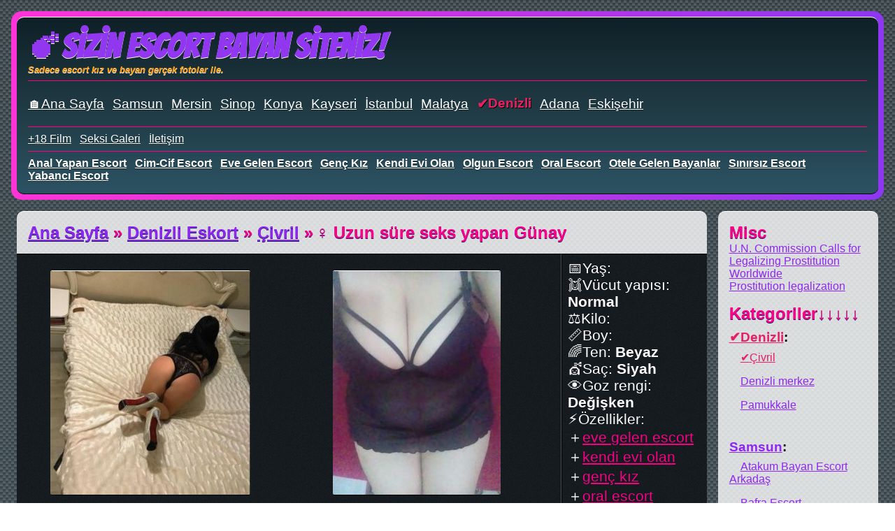

--- FILE ---
content_type: text/html; charset=UTF-8
request_url: https://www.seksbomb.com/girl/uzun-sure-seks-yapan-gunay-13363
body_size: 9072
content:
<!DOCTYPE html>
<html lang="tr-TR">
<head>
    <link rel="canonical" href="https://www.seksbomb.com/girl/uzun-sure-seks-yapan-gunay-13363">
    <link rel="amphtml" href="https://neverchanges.seksbomb.com/amp/girl/uzun-sure-seks-yapan-gunay-13363">
    <meta name="keywords" content="eve gelen bayan, eve gelen escort, eve gelen, eve gelen eskort, eve gelen escort bayan, kendi evinde buluşan bayan, kendi evinde buluşan escort, kendi evi olan escort, kendi evi olan eskort, kendi yeri olan bayan, genç escort, genç escort bayan, genç escort kız, genc eskort, genç bayan, genç kız, siyah saçlı escort, siyah saçlı escort bayan, siyah saçlı bayan, koyu saçlı bayan, siyah saçli eskort, oral escort, oral escort bayan, oral eskort, oralda iddialı, oral yapan bayan, oral ilişki, oral yapan escort, sakso çeken bayan, saksocu bayan, saksocu escort, sakso yapan, masaj yapan bayan, masaj yapan escort, masaj yapan eskort, masöz bayan, masöz eskort, ovuşturma, ovuşturmayapan bayan, ovuşturma yapan escort, masöz escort, escort bayan, escort bayanlar, escort kızlar, bayan escort, yerli seks, escortlar, ucuz escort, escort sitesi, escort siteleri, escort numaraları, escort numarası">
    <meta http-equiv="X-UA-Compatible" content="IE=edge">
    <meta name="viewport" content="width=device-width, initial-scale=1">
    <meta http-equiv="Content-Type" content="text/html; charset=UTF-8" />
    <title>Uzun süre seks yapan Günay | Escort sayfası</title>
    <meta name="description" content="Uzun süre seks yapan Günay - Türkiyede escort bayan konusunda herşey - escort bayanların ilanları, erotik hikayeler ve fotoğraflar sizi bekliyor!">
    <link rel="apple-touch-icon" sizes="180x180" href="/apple-touch-icon.png">
	<link rel="icon" type="image/png" sizes="32x32" href="/favicon-32x32.png">
	<link rel="icon" type="image/png" sizes="16x16" href="/favicon-16x16.png">
    <link rel="shortcut icon" href="/favicon.ico">
	<link rel="manifest" href="/site.webmanifest">
	<link rel="mask-icon" href="/safari-pinned-tab.svg" color="#5bbad5">
	<meta name="msapplication-TileColor" content="#603cba">
	<meta name="theme-color" content="#ffffff">
    <meta name="mobile-web-app-capable" content="yes">
    <meta name="apple-mobile-web-app-capable" content="yes">
    <meta name="application-name" content="Bomb">
    <meta name="apple-mobile-web-app-title" content="Bomb">
    <meta name="msapplication-navbutton-color" content="#EEE">
    <meta name="apple-mobile-web-app-status-bar-style" content="black-translucent">
    <meta name="msapplication-starturl" content="/">
        <link rel="stylesheet" href="https://www.seksbomb.com/views-template/letitb3/css/lightgallery.min.css">
    <link rel="stylesheet" href="https://www.seksbomb.com/views-template/letitb3/css/lg-transitions.min.css">
    <link rel="preconnect" href="https://cdn.jsdelivr.net">
    <link rel="preconnect" href="https://www.gstatic.com">
    <link rel="preconnect" href="https://www.google.com">
    <link rel="preconnect" href="https://fonts.gstatic.com">
        <link rel="preconnect" href="https://mc.yandex.ru">
    <link rel="preconnect" href="https://mc.webVisor.org">
                    <style>
        /* vietnamese */
        @font-face {
            font-family: 'Bangers';
            font-style: normal;
            font-weight: 400;
            font-display: block;
            src: local('Bangers Regular'), local('Bangers-Regular'), url(https://www.seksbomb.com/views-template/letitb3/fonts/bangers.woff2) format('woff2');
            unicode-range: U+0102-0103, U+0110-0111, U+1EA0-1EF9, U+20AB;
        }
        /* latin-ext */
        @font-face {
            font-family: 'Bangers';
            font-style: normal;
            font-weight: 400;
            font-display: block;
            src: local('Bangers Regular'), local('Bangers-Regular'), url(https://www.seksbomb.com/views-template/letitb3/fonts/bangers.woff2) format('woff2');
            unicode-range: U+0100-024F, U+0259, U+1E00-1EFF, U+2020, U+20A0-20AB, U+20AD-20CF, U+2113, U+2C60-2C7F, U+A720-A7FF;
        }
        /* latin */
        @font-face {
            font-family: 'Bangers';
            font-style: normal;
            font-weight: 400;
            font-display: block;
            src: local('Bangers Regular'), local('Bangers-Regular'), url(https://www.seksbomb.com/views-template/letitb3/fonts/bangers-ext.woff2) format('woff2');
            unicode-range: U+0000-00FF, U+0131, U+0152-0153, U+02BB-02BC, U+02C6, U+02DA, U+02DC, U+2000-206F, U+2074, U+20AC, U+2122, U+2191, U+2193, U+2212, U+2215, U+FEFF, U+FFFD;
        }

        *{
            font-family: Arial;
            margin: 0;
            padding: 0;
        }

        a{
            text-decoration: underline;
            color: #8f27f4;
        }

        li{
            list-style: none;
        }

        video{
            max-width: 90%;
        }

		body{
			background: #0F2027;
			background: url("https://www.seksbomb.com/views-template/letitb3/img/knitted-netting.png"),-webkit-linear-gradient(to top, #2C5364, #203A43, #0F2027);
			background: url("https://www.seksbomb.com/views-template/letitb3/img/knitted-netting.png"),linear-gradient(to top, #2C5364, #203A43, #0F2027);
		}

        #top-head{
            border-radius: 15px;
            padding: 0.5rem;
            background: #EF3B36;
            background: -webkit-linear-gradient(to right, #ff34d7 0%, #8d37f0 100%);
            background: linear-gradient(to right, #ff34d7 0%, #8d37f0 100%);
            margin: 1rem;
        }

        #top-head h1, #top-head h2, .ph0ne a, .phtwo{
            color: #ff0089;
		    text-shadow: 0px 1px 0px #bc7dc7;
		    font-weight: bold;
		    font-size: 3rem;
            text-decoration: none;
        }

        #top-head h1, .ph0ne a{
	        font-family: 'Bangers', cursive;
            color: #ff0089;
		    text-shadow: 0px 1px 0px #FFF;
		    font-weight: bold;
		    font-size: 3rem;
		    animation: fill 5s infinite alternate;
        }

        @keyframes fill {
            0% { color: #ff34d7; }
            100% { color: #8d37f0;}
		}

        #top-head h2, .phtwo{
            color: #FF9800;
		    text-shadow: 0px 1px 0px #FFF;
		    font-weight: bold;
		    font-size: 4rem;
		    font-style: italic;
        }

		.video h1, .video h2, .video h3{
			display: inline-block;
		}

        .video h3, .video h2 {
            margin: 0 0 0 1rem;
        }

        .video h1{
            font-size: 1.5rem;
		    color: #ff0189;
        }

        #top-head h2, .phtwo{
            font-size: 0.8rem;
        }

        #top-head div{
            background: #0F2027;
			background: -webkit-linear-gradient(to top, #2C5364, #203A43, #0F2027);
			background: linear-gradient(to top, #2C5364, #203A43, #0F2027);
            border-radius: 10px;
            border-top: 1px solid #FFF;
            border-bottom: 1px solid #000;
            padding: 1rem;
        }

        #top-head ul{
            border-top: 1px solid #ff0089;
            margin-top: 0.5rem;
            padding-top: 0.5rem;
        }

        #top-head li{
            display: inline-block;
            text-shadow: 0px 1px 0px #0f2228;
            margin-right: 0.5rem;
        }

		#top-head a{
			color: #FFF;
		}

        #flexbox{
            display: flex;
            flex-direction: row;
            padding: 0 1rem;
            justify-content: space-between;
        }

        #flexbox-center-ch{
            padding: 0 0.5rem;
            padding-bottom: 0;
            flex: 5;
        }

        #flexbox-side-ch{
	        padding: 1rem;
	        background-color: rgba(255,255,255,0.8);
	        border-radius: 10px;
            margin: 0 0.5rem;
            border-top: 1px solid #FFF;
            border-bottom: 1px solid #000;
            flex: 1;
        }

        #flexbox-side-ch p.h5, h3, h2, h1{
            font-size: 1.5rem;
            font-weight: bold;
            color: #ff0089;
			text-shadow: 0px 1px 0px #241c65;
        }

        #flexbox-side-ch ul{
            margin-bottom: 1rem;
	    }

        #flexbox-side-ch ul.tags li{
            display: inline-block;
            margin-right: 0.5rem;
            max-font-size: 3rem;
            font-size: 1rem;
        }

        #flexbox-side-ch ul.tags li:before{
            content: '#';
            color: #666;
        }

        #flexbox-side-ch ul.tags li:after {
            content: ",";
        }

        .tag0{
            font-size: 1.5rem;
        }

        .tag1{
            font-size: 1.2rem;
        }

        .tag2{
            font-size: 0.7rem;
        }

        .tag3{
            font-size: 0.5rem;
        }

        #footer{
            padding: 1rem;
            background: #C6FFDD;
            background: -webkit-linear-gradient(to right, #f7797d, #FBD786, #C6FFDD);
            background: linear-gradient(to right, #f7797d, #FBD786, #C6FFDD);
            margin: 1rem 1.5rem 0rem;
            border-radius: 10px 10px 0 0;
            border-top: 1px solid #fff;
        }

        #footer ul{
        }

        #footer li{
            display: inline-block;
        }

		#footer a{
			color: #FFF;
            text-shadow: 1px 1px 0 #000;
		}

        .video:last-of-type{
            border: 0;
            border-bottom-left-radius: 10px;
            border-bottom-right-radius: 10px;
            border-bottom: 1px solid #000;
        }

        .video:first-of-type{
            border-top-left-radius: 10px;
            border-top-right-radius: 10px;
            border-top: 1px solid #FFF;
        }

        .video{
            border-top: 2px solid #FFF;
            border-bottom: 2px solid #a2a2a2;
            background-color: rgba(255,255,255,0.8);
            padding: 1rem 0;
            font-family: Arial;
        }

		.video .telephone{
			font-size: 2rem;
			font-weight: bold;
			text-decoration: none;
            margin: 1rem;
		}

		.video .telephone img{
			margin-right: 0.5rem;
		}

		.video .telephone a{
			text-decoration: none;
            border-bottom: 2px dotted #FFC107;
            color: #FF9800;
		}

        .video .pics_inner{
            border-radius: 10px;
            background: #EF3B36;
            background: -webkit-linear-gradient(to right, #ff34d7 0%, #8d37f0 100%);
            background: linear-gradient(to right, #ff34d7 0%, #8d37f0 100%);
            margin: 1rem 0;
            padding: 0.5rem;
        }

        .video .pics_wraper{
            background-color: #FFF;
            border-radius: 10px;
            display: flex;
            flex-direction: row;
        }

        .video .pics{
            vertical-align: middle;
            text-align: center;
            margin: 1rem 0;
            background-color: #E91E63;
            border-top: 1px solid #000;
            border-bottom: 1px solid #FFF;
            border-right: 1px solid #415358;
            flex: 4;
            display: flex;
            flex-direction: row;
            flex-wrap: wrap;
            justify-content: space-between;
            align-items: center;
            padding-right: 1rem;
            background-image: url(https://www.seksbomb.com/views-template/letitb3/img/noisy_net.png);
        }

		.video .pics a{
			margin: 0.5rem;
            flex: 1 30%;
		}

        .video .pics img{
			border-radius: 3px;
			border-top: 1px solid #FFF;
			border-bottom: 1px solid #000;
			margin: 0.5rem;
        }

        .pics .photo:hover {
            border:0.5rem solid #FFF;
            margin: 0;
            opacity: 0.6;
            background-color: #FFF;
        }

        .pics_info{
            display: flex;
            flex-wrap: wrap;
            flex-direction: row;
        }

        .video .additional{
            background-color: #fad982;
            padding: 0.5rem;
            color: #FFF;
            height: auto;
            border-top: 1px solid #000;
            border-bottom: 1px solid #FFF;
            border-left: 1px solid #000;
            margin: 1rem 0;
            display: flex;
            flex-direction: column;
            flex: 1;
            font-size: 1.3rem;
            background-image: url(https://www.seksbomb.com/views-template/letitb3/img/noisy_net.png);
        }

        .video .additional a {
            color: #f60084;
        }

        .video .description:first-letter{
	        font-size: 2rem;
            text-shadow: 1px 1px 0px #FFF;
            font-style: italic;
            font-weight: bold;
            text-transform: capitalize;
        }

        .video.warn {
            text-align: center;
        }

        .video.warn p {
            font-size: 1.5rem;
        }

        .video .breadcrumb{

        }

		.video .description{
			margin: 0 1rem;
		}

        .video .media{
            margin: 1rem 0;
            padding: 0.5rem;
            border-top: 1px solid #000;
            border-bottom: 1px solid #FFF;
            border-left: 1px solid #000;
            height: auto;
            text-align: center;
            background-image: url(https://www.seksbomb.com/views-template/letitb3/img/noisy_net.png);
        }

		.video a{

		}

        img {
            opacity: 1;
            transition: opacity 2s;
            max-width: 100%;
            vertical-align: middle;
            height: auto;
        }

        .sayfalama{
            font-size: 1.5rem;
            text-align: center;
        }

        .sayfalama li{
            display: inline-block;
            margin: 0 0.5rem;
        }

        img[data-src] {
            visibility: hidden;
        }

        time{
            font-weight: bold;
            color: #ff0089;
            font-size: 0.8rem;
            text-shadow: 1px 1px 0px #FFF;
            margin: 0 1rem;
        }

        .video.ilan{
            text-align: center;
        }

        .video.ilan img{
            width: 100%;
            max-width: 500px;
        }

        .tags{
            margin: 0.5rem 1rem;
            font-weight: bold;
            font-size: 1rem;
        }

        .tag:before{
            content: "#";
            color: #666 !important;
        }

        #related{
            display: flex;
            flex-wrap: wrap;
            padding-top: 0.5rem;
            justify-content: space-around;
        }

        #related div{
	        margin: 0.5rem;
            flex: 1 20%;
            text-align: center;
            margin-bottom: 0.5rem;
        }

        #related div a{
            display: inline-block;
            font-size: 3vmin;
        }

        #related div img{
            max-width: 100%;
            border-radius: 3px;
            border-top: 1px solid #FFF;
            border-bottom: 1px solid #000;
        }

        #second-menu{
            text-transform: capitalize;
            font-weight: bold;
        }

        .elave{
            margin-bottom: 1rem;
            color: #ff0089;
            text-shadow: 1px 1px 0px #FFF;
        }

        #cities li a{
	        font-size: 1.2rem;
	        text-decoration: underline;
	        min-height: 48px;
	        display: inline-flex;
	            /* align-content: center; */
	                justify-content: center;
	                    align-items: center;
        }

        .hakk{
            font-size: 0.8rem;
            color: #555;
        }

        #cities li a.selected, #content-types li a.selected{
            color: #E91E63;
            font-weight: bold;
            text-shadow: 1px 1px 0px #000;
            text-decoration: none;
        }

        #footer a.selected, a.selected{
            color: #E91E63;
        }

        #footer a.selected{
            font-weight: bold;
        }

        #cities li a.selected:before, #footer a.selected:before, a.checked:before, #content-types li a.selected:before{
            content: "✔";
        }

        .cats{
            display: flex;
            flex-direction: row;
            flex-wrap: wrap;
        }

        .cats ul {
            display: flex;
            flex-direction: row;
            flex-wrap: wrap;
            flex: 1 100%;
        }

        .cats{
            font-size: 1.2rem;
        }

        .cats li{
            margin: 0.5rem 0.5rem 0.5rem 0;
            order: 10;
        }

        li.cat{
            order: 10;
            text-indent: 1rem;
            font-size: 1rem;
            flex: 1 100%;
        }

        li.selected{
            order: 0;
        }
        }

        .more{
            font-weight: bold;
        }

        .comment-form{
            padding: 0.5rem;
        }

        .comment-form h3{
            margin-left: 0.5rem;
        }

        .comment-form p{
            display: flex;
            flex-wrap: nowrap;
            padding: 0.5rem;
        }

        .comment-form p label{
            flex: 1;
        }

        .comment-form p input{
            flex: 5;
        }

        .comment-form p textarea{
            flex: 1;
        }

        .comment-form p button{
            padding: 0.5rem;
            color: #FFF;
            background-color: #ff0089;
            font-size: 1.5rem;
            font-weight: bold;
            text-shadow: 1px 1px 0px #666;
        }

        .comments p{
            padding: 1rem;
            border-top: 1px solid #CCC;
            border-bottom: 1px solid #FFF;
        }

        .comments p time{
            margin: 0;
        }

        .comments p:first-of-type{
            border-top: none;
        }

        .comments p:last-of-type{
            border-bottom: none;
        }

        #girls{
            text-align: center;
            vertical-align: middle;
            display: flex;
            flex-wrap: wrap;
            justify-content: space-between;
        }

        #girls div{
            display: inline-block;
            padding: 0.15rem;
            margin: 0.2rem 0;
            text-align: center;
            flex: 1 15%;
        }

        #girls div p{
        }

        #girls div a{
            color: #ff0189;
            font-size: 1rem;
        }

        #girls div.no-city a {
            font-size: 1rem;
        }

        #girls h3{
            width: 100%;
            text-align: center;
            font-size: 1.3rem;
        }

        #girls div.no-city {
            flex: 1;
        }

        @media only screen and (max-width:900px) {
            #girls div a{
                font-size: 2vmin;
            }

            #girls div.no-city a{
                font-size: 7vmin;
            }

            #girls div p{
                line-height: 2vmin;
            }

            #girls div.no-city p{
                line-height: 4vmin;
                margin: 2vmin;
            }

            .cats li{
                flex: 1 17%;
            }

            #top-head{
                margin: 0.5rem;
            }

            #flexbox{
                flex-direction: column;
                padding: 0 0.5rem;
            }

            #flexbox-center-ch{
                padding: 0;
                order: 2;
            }

            #flexbox-side-ch{
                margin: 0;
                margin-bottom: 0.5rem;
                order: 1;
            }

            #flexbox-side-ch ul{
                flex: 1 30%;
                margin: 0 0.5rem;
            }

            #flexbox-side-ch h5{
                text-decoration: underline;
            }

            #flexbox-side-ch h5 span{
                text-decoration: none;
            }

            #cats, #tags{
                display: none;
            }

            #footer{
                padding: 0.5rem;
                margin: 0.5rem 0.5rem 0 0.5rem;
            }

            #footer ul{
                padding: 0.5rem 0.5rem;
            }

            li.cat{
                text-indent:0;
            }

            .video{
                padding: 0.5rem 0;
            }

            .video .pics{
                flex:unset;
                margin-bottom: 0;
                margin-top: 0.5rem;
                border-right: 0;
                border-bottom: 1px solid #415358;
            }

            .video .pics a{
                width: unset;
                max-width: unset;
                min-width: unset;
                flex: 1 30%;
            }

            .tags{
                margin: 0.5rem;
            }

            .video .description {
                margin: 0 0.5rem;
            }

            .video .additional{
                margin-top: 0;
                margin-bottom: 0.5rem;
                font-size: 1rem;
            }

            .video h3, .video h2, .video h1 {
                margin: 0 0 0 0.5rem;
            }

            .video h1{
                margin: 0;
            }

            #flexbox-side-ch {
                padding: 0.5rem;
            }

            #flexbox-side-ch h5, h3, h2, h1, .telephone {
                font-size: 1rem;
            }

            #flexbox-side-ch h5{
                margin: 0.5rem;
            }

            .video h1{
                font-size: 1rem;
            }

            #top-head h1, .ph0ne a{
                font-size: 2rem;
            }

            #cities li a{
                font-size: 1rem;
            }
        }
    </style>
</head>
<body>
    <div id="top-head">
                <div>
                                <p class="ph0ne"><a href="https://www.seksbomb.com">💣Sizin Escort Bayan Siteniz!</a></p>
                    <p class="phtwo">Sadece escort kız ve bayan gerçek fotolar ile.</p>
                        <ul id="cities">
                                    <li><a href="https://www.seksbomb.com">&#127968;Ana Sayfa</a></li>
                                            <li><a href="https://www.seksbomb.com/city/samsun"
                               title="Samsun">Samsun</a></li>
                                                <li><a href="https://www.seksbomb.com/city/mersin"
                               title="Mersin">Mersin</a></li>
                                                <li><a href="https://www.seksbomb.com/city/sinop"
                               title="Sinop">Sinop</a></li>
                                                <li><a href="https://www.seksbomb.com/city/konya"
                               title="Konya">Konya</a></li>
                                                <li><a href="https://www.seksbomb.com/city/kayseri"
                               title="Kayseri ">Kayseri </a></li>
                                                <li><a href="https://www.seksbomb.com/city/istanbul-escort"
                               title="İstanbul">İstanbul</a></li>
                                                <li><a href="https://www.seksbomb.com/city/malatya"
                               title="Malatya">Malatya</a></li>
                                                <li><a class="selected" href="https://www.seksbomb.com/city/denizli"
                               title="Denizli">Denizli</a></li>
                                                <li><a href="https://www.seksbomb.com/city/adana"
                               title="Adana">Adana</a></li>
                                                <li><a href="https://www.seksbomb.com/city/eskisehir"
                               title="Eskişehir">Eskişehir</a></li>
                                    </ul>
            <ul id="content-types">
                                            <li><a href="https://www.seksbomb.com/kino">+18 Film</a></li>
                                                    <li><a href="https://www.seksbomb.com/gallery">Seksi Galeri</a></li>
                                                <li><a href="https://www.seksbomb.com/contacts">İletişim</a></li>
                                    </ul>
                                    <ul id="second-menu">
                                                            <li>
                                    <a href="https://www.seksbomb.com/city/denizli/tag/anal-escort"
                                       title="">anal yapan escort</a></li>
                                                                <li>
                                    <a href="https://www.seksbomb.com/city/denizli/tag/cimcif-escort"
                                       title="">cim-cif escort</a></li>
                                                                <li>
                                    <a href="https://www.seksbomb.com/city/denizli/tag/eve-gelen-escort"
                                       title="">eve gelen escort</a></li>
                                                                <li>
                                    <a href="https://www.seksbomb.com/city/denizli/tag/genc-escort"
                                       title="">genç kız</a></li>
                                                                <li>
                                    <a href="https://www.seksbomb.com/city/denizli/tag/kendi-evi-olan"
                                       title="">kendi evi olan</a></li>
                                                                <li>
                                    <a href="https://www.seksbomb.com/city/denizli/tag/olgun-escort"
                                       title="">olgun escort</a></li>
                                                                <li>
                                    <a href="https://www.seksbomb.com/city/denizli/tag/oral-escort"
                                       title="">oral escort</a></li>
                                                                <li>
                                    <a href="https://www.seksbomb.com/city/denizli/tag/otele-gelen-escort"
                                       title="">otele gelen bayanlar</a></li>
                                                                <li>
                                    <a href="https://www.seksbomb.com/city/denizli/tag/sinirsiz-escort"
                                       title="">sınırsız escort</a></li>
                                                                <li>
                                    <a href="https://www.seksbomb.com/city/denizli/tag/yabanci-escort"
                                       title="">yabancı escort</a></li>
                                                        </ul>
                                </div>
    </div>
    <div id="flexbox">
        <div id="flexbox-center-ch">
            <div class="video">
    <div class="breadcrumb">
        <h3>
            <a href="https://www.seksbomb.com">Ana Sayfa</a> &raquo;
                            <a href="https://www.seksbomb.com/city/denizli">Denizli Eskort</a> &raquo;
                            <a href="https://www.seksbomb.com/cat/civril">Çivril</a> &raquo;
        </h3>
        <h1>&#9792;&nbsp;<strong>Uzun süre seks yapan Günay</strong></h1>
    </div>
    <div class="pics_info">
        <div class="pics" id="pics">

                    <a href="https://www.seksbomb.com/uploads/uzun-sure-seks-yapan-gunay-13363-1.jpg"><img data-src="https://www.seksbomb.com/thumbs/uzun-sure-seks-yapan-gunay-13363-1.jpg" alt="Uzun süre seks yapan Günay" class="photo lazy"/></a>
                        <a href="https://www.seksbomb.com/uploads/uzun-sure-seks-yapan-gunay-13363-2.jpg"><img data-src="https://www.seksbomb.com/thumbs/uzun-sure-seks-yapan-gunay-13363-2.jpg" alt="Uzun süre seks yapan Günay" class="photo lazy"/></a>
                    </div>
        <div class="additional">
                        <ul>
                    <li>&#128197;Yaş:
                        <strong></strong>
                    </li>
                    <li>&#128111;Vücut yapısı:
                        <strong>Normal</strong>
                    </li>
                    <li>&#9878;Kilo:
                        <strong></strong>
                    </li>
                    <li>&#128207;Boy:
                        <strong></strong>
                    </li>
                    <li>&#127752;Ten:
                        <strong>Beyaz</strong>
                    </li>
                    <li>&#128135;Saç:
                        <strong>Siyah</strong>
                    </li>
                    <li>&#128065;Goz rengi:
                        <strong>Değişken</strong>
                    </li>
                </ul>
                            <ul>
                    <li>⚡Özellikler:</li>
                                            <li>&#65291;<a rel="tag" href="https://www.seksbomb.com/city/denizli/tag/eve-gelen-escort">eve gelen escort</a></li>
                                                <li>&#65291;<a rel="tag" href="https://www.seksbomb.com/city/denizli/tag/kendi-evi-olan">kendi evi olan</a></li>
                                                <li>&#65291;<a rel="tag" href="https://www.seksbomb.com/city/denizli/tag/genc-escort">genç kız</a></li>
                                                <li>&#65291;<a rel="tag" href="https://www.seksbomb.com/city/denizli/tag/oral-escort">oral escort</a></li>
                                        </ul>
                        </div>
    </div>
    <div class="telephone">
        <img alt="*" src="https://www.seksbomb.com/views-template/letitb3/img/telephone.svg" width="32"/><a href="tel:----">----</a>
    </div>
    <div class="description">
        <p>Açık fikirliyim, böylece benim yerime girdiğinizde siz de aynı tarzde hissedeceksiniz. Esneğim, çünkü geldiğinizde kimsenin orada olamayacağını biliyorum. Bu benim kişisel yaklaşımım. Ben hayatını nasıl hazırsa öyle yaşayan bir kadınım. İstediğim kadar sık ​​ve uzun süre seks yapıyorum ve bunu yalnızca genel olarak biliyorum.&nbsp;<br>Ben çok olgun bir escort bayanım. O kadar kolay hareket etmiyorum, bu yüzden tavrımı değiştirmek benim için zor. Çok sakin ve rahatım. Çatışmadan nefret ederim, bu yüzden elimden geldiğince buna sahip olmamaya çalışıyorum. Ben <a href="https://www.seksbomb.com/city/denizli"><strong>Denizli merkez escort</strong></a> iradeliyim. İlgi odağı olmayı seviyorum, bu yüzden diğer insanların kalplerinin merkezi olmam gerekiyor.</p>    </div>
    <div class="tags">
                            <a rel="tag" class="tag" href="https://www.seksbomb.com/city/denizli/tag/siyah-sacli-escort">siyah saçlı escort</a>
                                        <a rel="tag" class="tag" href="https://www.seksbomb.com/city/denizli/tag/masoz">masöz </a>
                        </div>
</div>
<div class="video comment-form">
    <h3>Yorum yaz</h3>
        <form method="post" action="https://www.seksbomb.com/girl/uzun-sure-seks-yapan-gunay-13363/comment/add">
        <p><label for="name">Name:</label> <input required id="name" name="name" type="text" value=""/></p>
        <p><label for="name">E-mail:</label> <input id="mail" name="mail" type="text" value=""/></p>
        <p>
            <textarea rows="10" name="text" required></textarea>
        </p>
        <p><div class="g-recaptcha" data-sitekey="6Lf9DocUAAAAAAWBO1je5zcHuZ1fdaCvAQXXDwU1"></div></p>
        <p><button type="submit">OK</button></p>
    </form>
</div>
<div class="video video-last">
    <div>
                    <div>
                <h3>Benzer</h3>
                <div id="related">
                    <div>
                        <a href="https://www.seksbomb.com/girl/mukemmel-erkegi-arayan-merve-13364">
                            <img data-src="https://www.seksbomb.com/uploads/crop/300/300/mukemmel-erkegi-arayan-merve-13364-1.jpg" alt="Mükemmel erkeği arayan Merve"/>
                        </a>
                        <p><a href="https://www.seksbomb.com/girl/mukemmel-erkegi-arayan-merve-13364">
                            Mükemmel erkeği arayan Merve
                        </a></p>
                    </div><div>
                        <a href="https://www.seksbomb.com/girl/tutkulu-bir-gece-yasatacak-berna-13365">
                            <img data-src="https://www.seksbomb.com/uploads/crop/300/300/tutkulu-bir-gece-yasatacak-berna-13365-1.jpg" alt="Tutkulu bir gece yaşatacak Berna"/>
                        </a>
                        <p><a href="https://www.seksbomb.com/girl/tutkulu-bir-gece-yasatacak-berna-13365">
                            Tutkulu bir gece yaşatacak Berna
                        </a></p>
                    </div><div>
                        <a href="https://www.seksbomb.com/girl/bakimli-escort-nermin-13366">
                            <img data-src="https://www.seksbomb.com/uploads/crop/300/300/bakimli-escort-nermin-13366-1.jpg" alt="Bakımlı escort Nermin"/>
                        </a>
                        <p><a href="https://www.seksbomb.com/girl/bakimli-escort-nermin-13366">
                            Bakımlı escort Nermin
                        </a></p>
                    </div><div>
                        <a href="https://www.seksbomb.com/girl/tutkulu-sevisen-escort-naile-13367">
                            <img data-src="https://www.seksbomb.com/uploads/crop/300/300/tutkulu-sevisen-escort-naile-13367-1.jpg" alt="Tutkulu sevişen escort Naile"/>
                        </a>
                        <p><a href="https://www.seksbomb.com/girl/tutkulu-sevisen-escort-naile-13367">
                            Tutkulu sevişen escort Naile
                        </a></p>
                    </div><div>
                        <a href="https://www.seksbomb.com/girl/azgin-ve-bakimli-mariya-13368">
                            <img data-src="https://www.seksbomb.com/uploads/crop/300/300/azgin-ve-bakimli-mariya-13368-1.jpg" alt="Azgın ve bakımlı Mariya"/>
                        </a>
                        <p><a href="https://www.seksbomb.com/girl/azgin-ve-bakimli-mariya-13368">
                            Azgın ve bakımlı Mariya
                        </a></p>
                    </div>                </div>
            </div>
                </div>
    <time datetime="2023-06-25 16:25:37">25 Haziran 2023 16:25:37</time>
</div>        </div>
        <div id="flexbox-side-ch">
            <p class="h5">Misc</p>
<ul>
    <li><a href="https://www.cnsnews.com/news/article/un-commission-calls-legalizing-prostitution-worldwide">U.N. Commission Calls for Legalizing Prostitution Worldwide</a></li>
    <li><a href="https://en.wikipedia.org/wiki/Prostitution_law#Legalization_2">Prostitution legalization</a></li>
</ul>
<p class="h5" onclick="toggleCats()">Kategoriler<span id="cats-darr">&darr;&darr;&darr;&darr;&darr;</span></p>
<ul class="cats" id="cats">
                    <li><strong><a href="https://www.seksbomb.com/city/samsun">Samsun</a>:</strong>
                                        <ul>
                        <li class="cat"><a href="https://www.seksbomb.com/cat/atakum-bayan-escort-arkadas">Atakum Bayan Escort Arkadaş</a></li><li class="cat"><a href="https://www.seksbomb.com/cat/bafra-escort-numaralari">Bafra Escort Numaraları</a></li><li class="cat"><a href="https://www.seksbomb.com/cat/terme-escort-bayan-arkadas">Terme Escort Bayan Arkadaş</a></li><li class="cat"><a href="https://www.seksbomb.com/cat/atakent-bayan-escortlar">Atakent Bayan Escortlar</a></li><li class="cat"><a href="https://www.seksbomb.com/cat/ciftlik-bayan-escort-ilanlari">Çiftlik Bayan Escort İlanları</a></li><li class="cat"><a href="https://www.seksbomb.com/cat/canik-escort-bayanlar">Canik Escort Bayanlar</a></li><li class="cat"><a href="https://www.seksbomb.com/cat/carsamba-escort-bayan-ilanlari">Çarşamba Escort Bayan İlanları</a></li><li class="cat"><a href="https://www.seksbomb.com/cat/ilkadim-escort-bayanlar">İlkadım Escort Bayanlar</a></li><li class="cat"><a href="https://www.seksbomb.com/cat/vezirkopru-escort-bayan">Vezirköprü Escort Bayan</a></li>                    </ul>
                                    </li>
                                    <li><strong><a href="https://www.seksbomb.com/city/mersin">Mersin</a>:</strong>
                                        <ul>
                        <li class="cat"><a href="https://www.seksbomb.com/cat/akdeniz-escort">Akdeniz Escort</a></li><li class="cat"><a href="https://www.seksbomb.com/cat/anamur-escort">Anamur Escort Bayanları</a></li><li class="cat"><a href="https://www.seksbomb.com/cat/erdemli-escort">Erdemli Escort Kızlar</a></li><li class="cat"><a href="https://www.seksbomb.com/cat/mezitli-escort">Mezitli Escort</a></li><li class="cat"><a href="https://www.seksbomb.com/cat/silifke-escort">Silifke Escort</a></li><li class="cat"><a href="https://www.seksbomb.com/cat/tarsus-escort">Tarsus Escort İlanları</a></li><li class="cat"><a href="https://www.seksbomb.com/cat/toroslar-escort">Toroslar escort</a></li><li class="cat"><a href="https://www.seksbomb.com/cat/yenisehir-escort">Yenişehir Escort</a></li><li class="cat"><a href="https://www.seksbomb.com/cat/aydincik-bayan">Aydıncık Bayan</a></li><li class="cat"><a href="https://www.seksbomb.com/cat/mut-escort">Mut Escort</a></li><li class="cat"><a href="https://www.seksbomb.com/cat/mersin-merkez">Mersin Merkez </a></li>                    </ul>
                                    </li>
                                    <li><strong><a href="https://www.seksbomb.com/city/sinop">Sinop</a>:</strong>
                                        <ul>
                        <li class="cat"><a href="https://www.seksbomb.com/cat/ayancik">Ayancık Escort</a></li><li class="cat"><a href="https://www.seksbomb.com/cat/boyabat">Boyabat Escort</a></li><li class="cat"><a href="https://www.seksbomb.com/cat/dikmen">Dikmen Escort</a></li><li class="cat"><a href="https://www.seksbomb.com/cat/duragan">Durağan Escort</a></li><li class="cat"><a href="https://www.seksbomb.com/cat/erfelek">Erfelek Escort</a></li><li class="cat"><a href="https://www.seksbomb.com/cat/gerze">Gerze Escort</a></li><li class="cat"><a href="https://www.seksbomb.com/cat/sarayduzu">Saraydüzü Escort</a></li><li class="cat"><a href="https://www.seksbomb.com/cat/turkeli">Türkeli  Escort</a></li><li class="cat"><a href="https://www.seksbomb.com/cat/sinop-merkez">Sinop Merkez</a></li>                    </ul>
                                    </li>
                                    <li><strong><a href="https://www.seksbomb.com/city/konya">Konya</a>:</strong>
                                        <ul>
                        <li class="cat"><a href="https://www.seksbomb.com/cat/selcuklu-escort">Selçuklu Escort</a></li><li class="cat"><a href="https://www.seksbomb.com/cat/meram-escort">Meram Escort</a></li><li class="cat"><a href="https://www.seksbomb.com/cat/karatay-escort">Karatay Escort</a></li><li class="cat"><a href="https://www.seksbomb.com/cat/aksehir-escort">Akşehir Escort</a></li><li class="cat"><a href="https://www.seksbomb.com/cat/beysehir-escort">Beyşehir Escort</a></li><li class="cat"><a href="https://www.seksbomb.com/cat/cihanbeyli-escort">Cihanbeyli Escort</a></li><li class="cat"><a href="https://www.seksbomb.com/cat/cumra-escort">Çumra Escort</a></li><li class="cat"><a href="https://www.seksbomb.com/cat/seyidsehir-escort">Seyidşehir Escort</a></li><li class="cat"><a href="https://www.seksbomb.com/cat/eregli-escort">Ereğli Escort</a></li><li class="cat"><a href="https://www.seksbomb.com/cat/konya-merkez-escort">Konya Merkez Escort</a></li>                    </ul>
                                    </li>
                                    <li><strong><a href="https://www.seksbomb.com/city/kayseri">Kayseri </a>:</strong>
                                        <ul>
                        <li class="cat"><a href="https://www.seksbomb.com/cat/akkisla-escort">Akkışla Escort</a></li><li class="cat"><a href="https://www.seksbomb.com/cat/pinarbasi">Pınarbaşı</a></li><li class="cat"><a href="https://www.seksbomb.com/cat/sariz">Sarız</a></li><li class="cat"><a href="https://www.seksbomb.com/cat/talas">Talas </a></li><li class="cat"><a href="https://www.seksbomb.com/cat/kayseri-merkez">Kayseri Merkez</a></li><li class="cat"><a href="https://www.seksbomb.com/cat/kocasinan-escort">Kocasinan escort</a></li><li class="cat"><a href="https://www.seksbomb.com/cat/melikgazi-escort">Melikgazi escort</a></li>                    </ul>
                                    </li>
                                    <li><strong><a href="https://www.seksbomb.com/city/istanbul-escort">İstanbul</a>:</strong>
                                        <ul>
                        <li class="cat"><a href="https://www.seksbomb.com/cat/atakoy-escort">Ataköy Escort</a></li>                    </ul>
                                    </li>
                                    <li><strong><a href="https://www.seksbomb.com/city/malatya">Malatya</a>:</strong>
                                        <ul>
                        <li class="cat"><a href="https://www.seksbomb.com/cat/malatya-merkez">Malatya merkez</a></li><li class="cat"><a href="https://www.seksbomb.com/cat/yesilyurt">Yeşilyurt</a></li>                    </ul>
                                    </li>
                                    <li class="selected"><strong><a class="selected checked" href="https://www.seksbomb.com/city/denizli">Denizli</a>:</strong>
                                        <ul>
                        <li class="cat"><a href="https://www.seksbomb.com/cat/denizli-merkez">Denizli merkez</a></li><li class="cat"><a href="https://www.seksbomb.com/cat/pamukkale">Pamukkale</a></li><li class="cat selected"><a class="selected checked" href="https://www.seksbomb.com/cat/civril">Çivril</a></li>                    </ul>
                                    </li>
                                    <li><strong><a href="https://www.seksbomb.com/city/adana">Adana</a>:</strong>
                                        <ul>
                        <li class="cat"><a href="https://www.seksbomb.com/cat/adana-merkez">Adana merkez</a></li><li class="cat"><a href="https://www.seksbomb.com/cat/seyhan">Seyhan</a></li><li class="cat"><a href="https://www.seksbomb.com/cat/ceyhan">Ceyhan</a></li>                    </ul>
                                    </li>
                                    <li><strong><a href="https://www.seksbomb.com/city/eskisehir">Eskişehir</a>:</strong>
                                        <ul>
                        <li class="cat"><a href="https://www.seksbomb.com/cat/tepebasi-escort">Tepebasi escort</a></li><li class="cat"><a href="https://www.seksbomb.com/cat/odunpazari-escort">Odunpazarı escort</a></li><li class="cat"><a href="https://www.seksbomb.com/cat/eskisehir-escort-merkez">Eskişehir escort merkez</a></li>                    </ul>
                                    </li>
                </ul>

        <h5 onclick="toggleTags()">Etiket<span id="tags-darr">&darr;&darr;&darr;&darr;&darr;</span></h5>
        <ul class="tags" id="tags">
        <li><a rel="tag" href="https://www.seksbomb.com/city/denizli/tag/otele-gelen-escort">otele gelen bayanlar</a></li><li><a rel="tag" href="https://www.seksbomb.com/city/denizli/tag/kendi-evi-olan">kendi evi olan</a></li><li><a rel="tag" href="https://www.seksbomb.com/city/denizli/tag/eve-gelen-escort">eve gelen escort</a></li><li><a rel="tag" href="https://www.seksbomb.com/city/denizli/tag/genc-escort">genç kız</a></li><li><a rel="tag" href="https://www.seksbomb.com/city/denizli/tag/gercek-fotografli-escort">gerçek fotoğraflı escort</a></li><li><a rel="tag" href="https://www.seksbomb.com/city/denizli/tag/seksi-bayan">seksi bayan</a></li><li><a rel="tag" href="https://www.seksbomb.com/city/denizli/tag/oral-escort">oral escort</a></li><li><a rel="tag" href="https://www.seksbomb.com/city/denizli/tag/on-sevisme-yapan-bayan">ön sevişme yapan bayan</a></li><li><a rel="tag" href="https://www.seksbomb.com/city/denizli/tag/sarisin-bayan">sarışın bayan</a></li><li><a rel="tag" href="https://www.seksbomb.com/city/denizli/tag/beyaz-tenli-bayan">beyaz tenli bayan</a></li><li><a rel="tag" href="https://www.seksbomb.com/city/denizli/tag/siyah-sacli-escort">siyah saçlı escort</a></li><li><a rel="tag" href="https://www.seksbomb.com/city/denizli/tag/masoz">masöz </a></li><li><a rel="tag" href="https://www.seksbomb.com/city/denizli/tag/fantazi-oyunlar">fantazi oyunlar</a></li><li><a rel="tag" href="https://www.seksbomb.com/city/denizli/tag/anal-escort">anal yapan escort</a></li><li><a rel="tag" href="https://www.seksbomb.com/city/denizli/tag/sinirsiz-escort">sınırsız escort</a></li><li><a rel="tag" href="https://www.seksbomb.com/city/denizli/tag/cimcif-escort">cim-cif escort</a></li><li><a rel="tag" href="https://www.seksbomb.com/city/denizli/tag/esmer-escort">esmer escort</a></li><li><a rel="tag" href="https://www.seksbomb.com/city/denizli/tag/dans-yapan-escort">dans yapan escort</a></li><li><a rel="tag" href="https://www.seksbomb.com/city/denizli/tag/bugday-tenli-bayan">buğday tenli bayan</a></li><li><a rel="tag" href="https://www.seksbomb.com/city/denizli/tag/dolgun-goguslu-escort">dolgun göğüslü escort</a></li>        </div>
    </div>
    <div id="footer">
        <ul>
                                <li><a href="https://www.seksbomb.com" title="Ana Sayfa">Ana Sayfa</a></li>
                    <li>|</li>
                                            <li><a href="https://www.seksbomb.com/city/samsun"
                               title="Samsun">Samsun</a></li>
                                                <li><a href="https://www.seksbomb.com/city/mersin"
                               title="Mersin">Mersin</a></li>
                                                <li><a href="https://www.seksbomb.com/city/sinop"
                               title="Sinop">Sinop</a></li>
                                                <li><a href="https://www.seksbomb.com/city/konya"
                               title="Konya">Konya</a></li>
                                                <li><a href="https://www.seksbomb.com/city/kayseri"
                               title="Kayseri ">Kayseri </a></li>
                                                <li><a href="https://www.seksbomb.com/city/istanbul-escort"
                               title="İstanbul">İstanbul</a></li>
                                                <li><a href="https://www.seksbomb.com/city/malatya"
                               title="Malatya">Malatya</a></li>
                                                <li><a class="selected" href="https://www.seksbomb.com/city/denizli"
                               title="Denizli">Denizli</a></li>
                                                <li><a href="https://www.seksbomb.com/city/adana"
                               title="Adana">Adana</a></li>
                                                <li><a href="https://www.seksbomb.com/city/eskisehir"
                               title="Eskişehir">Eskişehir</a></li>
                                    <li>~</li>
                            <li><a href="https://www.seksbomb.com/kino">+18 Film</a></li>
                                <li><a href="https://www.seksbomb.com/gallery">Seksi Galeri</a></li>
                                <li><a href="https://www.seksbomb.com/contacts">İletişim</a></li>
                        </ul>
        <p class="hakk">&copy; 2026 Seks&#128163;.com</p>
        
    </div>
    <script>
        window.addEventListener('load', function() {
            [].forEach.call(document.querySelectorAll('img[data-src]'), function(img) {
                img.setAttribute('src', img.getAttribute('data-src'));
                img.onload = function() {
                    img.removeAttribute('data-src');
                };
            });
        });

        if ('serviceWorker' in navigator) {
         window.addEventListener('load', function() {
           navigator.serviceWorker.register('/sw.js').then(
             function(registration) {},
             function(err) {console.log('registration failed: ', err);});
         });
        }
	</script>
    <script src="https://www.seksbomb.com/views-template/letitb3/js/jquery-3.5.1.min.js"></script>
    <script>
        function toggleCats(){
            $("#cats-darr").toggle(500);
            $("#cats").toggle(500).css("display", "flex");
        }

        function toggleTags(){
            $("#tags-darr").toggle(500);
            $("#tags").toggle(500);
        }
    </script>
        <script src="https://www.seksbomb.com/views-template/letitb3/js/lightgallery-all.min.js"></script>
    <script>
        $(document).ready(function() {
            $("#pics").lightGallery({
                mode: 'lg-fade',
                cssEasing : 'cubic-bezier(0.25, 0, 0.25, 1)',
                thumbnail:true
            });
        });
    </script>
    <script src='https://www.google.com/recaptcha/api.js'></script>
        <!-- Yandex.Metrika counter <script type="text/javascript" > (function(m,e,t,r,i,k,a){m[i]=m[i]||function(){(m[i].a=m[i].a||[]).push(arguments)}; m[i].l=1*new Date();k=e.createElement(t),a=e.getElementsByTagName(t)[0],k.async=1,k.src=r,a.parentNode.insertBefore(k,a)}) (window, document, "script", "https://cdn.jsdelivr.net/npm/yandex-metrica-watch/tag.js", "ym"); ym(51803309, "init", { id:51803309, clickmap:true, trackLinks:true, accurateTrackBounce:true }); </script> <noscript><div><img src="https://mc.yandex.ru/watch/51803309" style="position:absolute; left:-9999px;" alt="***" /></div></noscript> /Yandex.Metrika counter -->
    </body>
    </html>


--- FILE ---
content_type: text/html; charset=utf-8
request_url: https://www.google.com/recaptcha/api2/anchor?ar=1&k=6Lf9DocUAAAAAAWBO1je5zcHuZ1fdaCvAQXXDwU1&co=aHR0cHM6Ly93d3cuc2Vrc2JvbWIuY29tOjQ0Mw..&hl=en&v=PoyoqOPhxBO7pBk68S4YbpHZ&size=normal&anchor-ms=20000&execute-ms=30000&cb=bwft6llnctmn
body_size: 49217
content:
<!DOCTYPE HTML><html dir="ltr" lang="en"><head><meta http-equiv="Content-Type" content="text/html; charset=UTF-8">
<meta http-equiv="X-UA-Compatible" content="IE=edge">
<title>reCAPTCHA</title>
<style type="text/css">
/* cyrillic-ext */
@font-face {
  font-family: 'Roboto';
  font-style: normal;
  font-weight: 400;
  font-stretch: 100%;
  src: url(//fonts.gstatic.com/s/roboto/v48/KFO7CnqEu92Fr1ME7kSn66aGLdTylUAMa3GUBHMdazTgWw.woff2) format('woff2');
  unicode-range: U+0460-052F, U+1C80-1C8A, U+20B4, U+2DE0-2DFF, U+A640-A69F, U+FE2E-FE2F;
}
/* cyrillic */
@font-face {
  font-family: 'Roboto';
  font-style: normal;
  font-weight: 400;
  font-stretch: 100%;
  src: url(//fonts.gstatic.com/s/roboto/v48/KFO7CnqEu92Fr1ME7kSn66aGLdTylUAMa3iUBHMdazTgWw.woff2) format('woff2');
  unicode-range: U+0301, U+0400-045F, U+0490-0491, U+04B0-04B1, U+2116;
}
/* greek-ext */
@font-face {
  font-family: 'Roboto';
  font-style: normal;
  font-weight: 400;
  font-stretch: 100%;
  src: url(//fonts.gstatic.com/s/roboto/v48/KFO7CnqEu92Fr1ME7kSn66aGLdTylUAMa3CUBHMdazTgWw.woff2) format('woff2');
  unicode-range: U+1F00-1FFF;
}
/* greek */
@font-face {
  font-family: 'Roboto';
  font-style: normal;
  font-weight: 400;
  font-stretch: 100%;
  src: url(//fonts.gstatic.com/s/roboto/v48/KFO7CnqEu92Fr1ME7kSn66aGLdTylUAMa3-UBHMdazTgWw.woff2) format('woff2');
  unicode-range: U+0370-0377, U+037A-037F, U+0384-038A, U+038C, U+038E-03A1, U+03A3-03FF;
}
/* math */
@font-face {
  font-family: 'Roboto';
  font-style: normal;
  font-weight: 400;
  font-stretch: 100%;
  src: url(//fonts.gstatic.com/s/roboto/v48/KFO7CnqEu92Fr1ME7kSn66aGLdTylUAMawCUBHMdazTgWw.woff2) format('woff2');
  unicode-range: U+0302-0303, U+0305, U+0307-0308, U+0310, U+0312, U+0315, U+031A, U+0326-0327, U+032C, U+032F-0330, U+0332-0333, U+0338, U+033A, U+0346, U+034D, U+0391-03A1, U+03A3-03A9, U+03B1-03C9, U+03D1, U+03D5-03D6, U+03F0-03F1, U+03F4-03F5, U+2016-2017, U+2034-2038, U+203C, U+2040, U+2043, U+2047, U+2050, U+2057, U+205F, U+2070-2071, U+2074-208E, U+2090-209C, U+20D0-20DC, U+20E1, U+20E5-20EF, U+2100-2112, U+2114-2115, U+2117-2121, U+2123-214F, U+2190, U+2192, U+2194-21AE, U+21B0-21E5, U+21F1-21F2, U+21F4-2211, U+2213-2214, U+2216-22FF, U+2308-230B, U+2310, U+2319, U+231C-2321, U+2336-237A, U+237C, U+2395, U+239B-23B7, U+23D0, U+23DC-23E1, U+2474-2475, U+25AF, U+25B3, U+25B7, U+25BD, U+25C1, U+25CA, U+25CC, U+25FB, U+266D-266F, U+27C0-27FF, U+2900-2AFF, U+2B0E-2B11, U+2B30-2B4C, U+2BFE, U+3030, U+FF5B, U+FF5D, U+1D400-1D7FF, U+1EE00-1EEFF;
}
/* symbols */
@font-face {
  font-family: 'Roboto';
  font-style: normal;
  font-weight: 400;
  font-stretch: 100%;
  src: url(//fonts.gstatic.com/s/roboto/v48/KFO7CnqEu92Fr1ME7kSn66aGLdTylUAMaxKUBHMdazTgWw.woff2) format('woff2');
  unicode-range: U+0001-000C, U+000E-001F, U+007F-009F, U+20DD-20E0, U+20E2-20E4, U+2150-218F, U+2190, U+2192, U+2194-2199, U+21AF, U+21E6-21F0, U+21F3, U+2218-2219, U+2299, U+22C4-22C6, U+2300-243F, U+2440-244A, U+2460-24FF, U+25A0-27BF, U+2800-28FF, U+2921-2922, U+2981, U+29BF, U+29EB, U+2B00-2BFF, U+4DC0-4DFF, U+FFF9-FFFB, U+10140-1018E, U+10190-1019C, U+101A0, U+101D0-101FD, U+102E0-102FB, U+10E60-10E7E, U+1D2C0-1D2D3, U+1D2E0-1D37F, U+1F000-1F0FF, U+1F100-1F1AD, U+1F1E6-1F1FF, U+1F30D-1F30F, U+1F315, U+1F31C, U+1F31E, U+1F320-1F32C, U+1F336, U+1F378, U+1F37D, U+1F382, U+1F393-1F39F, U+1F3A7-1F3A8, U+1F3AC-1F3AF, U+1F3C2, U+1F3C4-1F3C6, U+1F3CA-1F3CE, U+1F3D4-1F3E0, U+1F3ED, U+1F3F1-1F3F3, U+1F3F5-1F3F7, U+1F408, U+1F415, U+1F41F, U+1F426, U+1F43F, U+1F441-1F442, U+1F444, U+1F446-1F449, U+1F44C-1F44E, U+1F453, U+1F46A, U+1F47D, U+1F4A3, U+1F4B0, U+1F4B3, U+1F4B9, U+1F4BB, U+1F4BF, U+1F4C8-1F4CB, U+1F4D6, U+1F4DA, U+1F4DF, U+1F4E3-1F4E6, U+1F4EA-1F4ED, U+1F4F7, U+1F4F9-1F4FB, U+1F4FD-1F4FE, U+1F503, U+1F507-1F50B, U+1F50D, U+1F512-1F513, U+1F53E-1F54A, U+1F54F-1F5FA, U+1F610, U+1F650-1F67F, U+1F687, U+1F68D, U+1F691, U+1F694, U+1F698, U+1F6AD, U+1F6B2, U+1F6B9-1F6BA, U+1F6BC, U+1F6C6-1F6CF, U+1F6D3-1F6D7, U+1F6E0-1F6EA, U+1F6F0-1F6F3, U+1F6F7-1F6FC, U+1F700-1F7FF, U+1F800-1F80B, U+1F810-1F847, U+1F850-1F859, U+1F860-1F887, U+1F890-1F8AD, U+1F8B0-1F8BB, U+1F8C0-1F8C1, U+1F900-1F90B, U+1F93B, U+1F946, U+1F984, U+1F996, U+1F9E9, U+1FA00-1FA6F, U+1FA70-1FA7C, U+1FA80-1FA89, U+1FA8F-1FAC6, U+1FACE-1FADC, U+1FADF-1FAE9, U+1FAF0-1FAF8, U+1FB00-1FBFF;
}
/* vietnamese */
@font-face {
  font-family: 'Roboto';
  font-style: normal;
  font-weight: 400;
  font-stretch: 100%;
  src: url(//fonts.gstatic.com/s/roboto/v48/KFO7CnqEu92Fr1ME7kSn66aGLdTylUAMa3OUBHMdazTgWw.woff2) format('woff2');
  unicode-range: U+0102-0103, U+0110-0111, U+0128-0129, U+0168-0169, U+01A0-01A1, U+01AF-01B0, U+0300-0301, U+0303-0304, U+0308-0309, U+0323, U+0329, U+1EA0-1EF9, U+20AB;
}
/* latin-ext */
@font-face {
  font-family: 'Roboto';
  font-style: normal;
  font-weight: 400;
  font-stretch: 100%;
  src: url(//fonts.gstatic.com/s/roboto/v48/KFO7CnqEu92Fr1ME7kSn66aGLdTylUAMa3KUBHMdazTgWw.woff2) format('woff2');
  unicode-range: U+0100-02BA, U+02BD-02C5, U+02C7-02CC, U+02CE-02D7, U+02DD-02FF, U+0304, U+0308, U+0329, U+1D00-1DBF, U+1E00-1E9F, U+1EF2-1EFF, U+2020, U+20A0-20AB, U+20AD-20C0, U+2113, U+2C60-2C7F, U+A720-A7FF;
}
/* latin */
@font-face {
  font-family: 'Roboto';
  font-style: normal;
  font-weight: 400;
  font-stretch: 100%;
  src: url(//fonts.gstatic.com/s/roboto/v48/KFO7CnqEu92Fr1ME7kSn66aGLdTylUAMa3yUBHMdazQ.woff2) format('woff2');
  unicode-range: U+0000-00FF, U+0131, U+0152-0153, U+02BB-02BC, U+02C6, U+02DA, U+02DC, U+0304, U+0308, U+0329, U+2000-206F, U+20AC, U+2122, U+2191, U+2193, U+2212, U+2215, U+FEFF, U+FFFD;
}
/* cyrillic-ext */
@font-face {
  font-family: 'Roboto';
  font-style: normal;
  font-weight: 500;
  font-stretch: 100%;
  src: url(//fonts.gstatic.com/s/roboto/v48/KFO7CnqEu92Fr1ME7kSn66aGLdTylUAMa3GUBHMdazTgWw.woff2) format('woff2');
  unicode-range: U+0460-052F, U+1C80-1C8A, U+20B4, U+2DE0-2DFF, U+A640-A69F, U+FE2E-FE2F;
}
/* cyrillic */
@font-face {
  font-family: 'Roboto';
  font-style: normal;
  font-weight: 500;
  font-stretch: 100%;
  src: url(//fonts.gstatic.com/s/roboto/v48/KFO7CnqEu92Fr1ME7kSn66aGLdTylUAMa3iUBHMdazTgWw.woff2) format('woff2');
  unicode-range: U+0301, U+0400-045F, U+0490-0491, U+04B0-04B1, U+2116;
}
/* greek-ext */
@font-face {
  font-family: 'Roboto';
  font-style: normal;
  font-weight: 500;
  font-stretch: 100%;
  src: url(//fonts.gstatic.com/s/roboto/v48/KFO7CnqEu92Fr1ME7kSn66aGLdTylUAMa3CUBHMdazTgWw.woff2) format('woff2');
  unicode-range: U+1F00-1FFF;
}
/* greek */
@font-face {
  font-family: 'Roboto';
  font-style: normal;
  font-weight: 500;
  font-stretch: 100%;
  src: url(//fonts.gstatic.com/s/roboto/v48/KFO7CnqEu92Fr1ME7kSn66aGLdTylUAMa3-UBHMdazTgWw.woff2) format('woff2');
  unicode-range: U+0370-0377, U+037A-037F, U+0384-038A, U+038C, U+038E-03A1, U+03A3-03FF;
}
/* math */
@font-face {
  font-family: 'Roboto';
  font-style: normal;
  font-weight: 500;
  font-stretch: 100%;
  src: url(//fonts.gstatic.com/s/roboto/v48/KFO7CnqEu92Fr1ME7kSn66aGLdTylUAMawCUBHMdazTgWw.woff2) format('woff2');
  unicode-range: U+0302-0303, U+0305, U+0307-0308, U+0310, U+0312, U+0315, U+031A, U+0326-0327, U+032C, U+032F-0330, U+0332-0333, U+0338, U+033A, U+0346, U+034D, U+0391-03A1, U+03A3-03A9, U+03B1-03C9, U+03D1, U+03D5-03D6, U+03F0-03F1, U+03F4-03F5, U+2016-2017, U+2034-2038, U+203C, U+2040, U+2043, U+2047, U+2050, U+2057, U+205F, U+2070-2071, U+2074-208E, U+2090-209C, U+20D0-20DC, U+20E1, U+20E5-20EF, U+2100-2112, U+2114-2115, U+2117-2121, U+2123-214F, U+2190, U+2192, U+2194-21AE, U+21B0-21E5, U+21F1-21F2, U+21F4-2211, U+2213-2214, U+2216-22FF, U+2308-230B, U+2310, U+2319, U+231C-2321, U+2336-237A, U+237C, U+2395, U+239B-23B7, U+23D0, U+23DC-23E1, U+2474-2475, U+25AF, U+25B3, U+25B7, U+25BD, U+25C1, U+25CA, U+25CC, U+25FB, U+266D-266F, U+27C0-27FF, U+2900-2AFF, U+2B0E-2B11, U+2B30-2B4C, U+2BFE, U+3030, U+FF5B, U+FF5D, U+1D400-1D7FF, U+1EE00-1EEFF;
}
/* symbols */
@font-face {
  font-family: 'Roboto';
  font-style: normal;
  font-weight: 500;
  font-stretch: 100%;
  src: url(//fonts.gstatic.com/s/roboto/v48/KFO7CnqEu92Fr1ME7kSn66aGLdTylUAMaxKUBHMdazTgWw.woff2) format('woff2');
  unicode-range: U+0001-000C, U+000E-001F, U+007F-009F, U+20DD-20E0, U+20E2-20E4, U+2150-218F, U+2190, U+2192, U+2194-2199, U+21AF, U+21E6-21F0, U+21F3, U+2218-2219, U+2299, U+22C4-22C6, U+2300-243F, U+2440-244A, U+2460-24FF, U+25A0-27BF, U+2800-28FF, U+2921-2922, U+2981, U+29BF, U+29EB, U+2B00-2BFF, U+4DC0-4DFF, U+FFF9-FFFB, U+10140-1018E, U+10190-1019C, U+101A0, U+101D0-101FD, U+102E0-102FB, U+10E60-10E7E, U+1D2C0-1D2D3, U+1D2E0-1D37F, U+1F000-1F0FF, U+1F100-1F1AD, U+1F1E6-1F1FF, U+1F30D-1F30F, U+1F315, U+1F31C, U+1F31E, U+1F320-1F32C, U+1F336, U+1F378, U+1F37D, U+1F382, U+1F393-1F39F, U+1F3A7-1F3A8, U+1F3AC-1F3AF, U+1F3C2, U+1F3C4-1F3C6, U+1F3CA-1F3CE, U+1F3D4-1F3E0, U+1F3ED, U+1F3F1-1F3F3, U+1F3F5-1F3F7, U+1F408, U+1F415, U+1F41F, U+1F426, U+1F43F, U+1F441-1F442, U+1F444, U+1F446-1F449, U+1F44C-1F44E, U+1F453, U+1F46A, U+1F47D, U+1F4A3, U+1F4B0, U+1F4B3, U+1F4B9, U+1F4BB, U+1F4BF, U+1F4C8-1F4CB, U+1F4D6, U+1F4DA, U+1F4DF, U+1F4E3-1F4E6, U+1F4EA-1F4ED, U+1F4F7, U+1F4F9-1F4FB, U+1F4FD-1F4FE, U+1F503, U+1F507-1F50B, U+1F50D, U+1F512-1F513, U+1F53E-1F54A, U+1F54F-1F5FA, U+1F610, U+1F650-1F67F, U+1F687, U+1F68D, U+1F691, U+1F694, U+1F698, U+1F6AD, U+1F6B2, U+1F6B9-1F6BA, U+1F6BC, U+1F6C6-1F6CF, U+1F6D3-1F6D7, U+1F6E0-1F6EA, U+1F6F0-1F6F3, U+1F6F7-1F6FC, U+1F700-1F7FF, U+1F800-1F80B, U+1F810-1F847, U+1F850-1F859, U+1F860-1F887, U+1F890-1F8AD, U+1F8B0-1F8BB, U+1F8C0-1F8C1, U+1F900-1F90B, U+1F93B, U+1F946, U+1F984, U+1F996, U+1F9E9, U+1FA00-1FA6F, U+1FA70-1FA7C, U+1FA80-1FA89, U+1FA8F-1FAC6, U+1FACE-1FADC, U+1FADF-1FAE9, U+1FAF0-1FAF8, U+1FB00-1FBFF;
}
/* vietnamese */
@font-face {
  font-family: 'Roboto';
  font-style: normal;
  font-weight: 500;
  font-stretch: 100%;
  src: url(//fonts.gstatic.com/s/roboto/v48/KFO7CnqEu92Fr1ME7kSn66aGLdTylUAMa3OUBHMdazTgWw.woff2) format('woff2');
  unicode-range: U+0102-0103, U+0110-0111, U+0128-0129, U+0168-0169, U+01A0-01A1, U+01AF-01B0, U+0300-0301, U+0303-0304, U+0308-0309, U+0323, U+0329, U+1EA0-1EF9, U+20AB;
}
/* latin-ext */
@font-face {
  font-family: 'Roboto';
  font-style: normal;
  font-weight: 500;
  font-stretch: 100%;
  src: url(//fonts.gstatic.com/s/roboto/v48/KFO7CnqEu92Fr1ME7kSn66aGLdTylUAMa3KUBHMdazTgWw.woff2) format('woff2');
  unicode-range: U+0100-02BA, U+02BD-02C5, U+02C7-02CC, U+02CE-02D7, U+02DD-02FF, U+0304, U+0308, U+0329, U+1D00-1DBF, U+1E00-1E9F, U+1EF2-1EFF, U+2020, U+20A0-20AB, U+20AD-20C0, U+2113, U+2C60-2C7F, U+A720-A7FF;
}
/* latin */
@font-face {
  font-family: 'Roboto';
  font-style: normal;
  font-weight: 500;
  font-stretch: 100%;
  src: url(//fonts.gstatic.com/s/roboto/v48/KFO7CnqEu92Fr1ME7kSn66aGLdTylUAMa3yUBHMdazQ.woff2) format('woff2');
  unicode-range: U+0000-00FF, U+0131, U+0152-0153, U+02BB-02BC, U+02C6, U+02DA, U+02DC, U+0304, U+0308, U+0329, U+2000-206F, U+20AC, U+2122, U+2191, U+2193, U+2212, U+2215, U+FEFF, U+FFFD;
}
/* cyrillic-ext */
@font-face {
  font-family: 'Roboto';
  font-style: normal;
  font-weight: 900;
  font-stretch: 100%;
  src: url(//fonts.gstatic.com/s/roboto/v48/KFO7CnqEu92Fr1ME7kSn66aGLdTylUAMa3GUBHMdazTgWw.woff2) format('woff2');
  unicode-range: U+0460-052F, U+1C80-1C8A, U+20B4, U+2DE0-2DFF, U+A640-A69F, U+FE2E-FE2F;
}
/* cyrillic */
@font-face {
  font-family: 'Roboto';
  font-style: normal;
  font-weight: 900;
  font-stretch: 100%;
  src: url(//fonts.gstatic.com/s/roboto/v48/KFO7CnqEu92Fr1ME7kSn66aGLdTylUAMa3iUBHMdazTgWw.woff2) format('woff2');
  unicode-range: U+0301, U+0400-045F, U+0490-0491, U+04B0-04B1, U+2116;
}
/* greek-ext */
@font-face {
  font-family: 'Roboto';
  font-style: normal;
  font-weight: 900;
  font-stretch: 100%;
  src: url(//fonts.gstatic.com/s/roboto/v48/KFO7CnqEu92Fr1ME7kSn66aGLdTylUAMa3CUBHMdazTgWw.woff2) format('woff2');
  unicode-range: U+1F00-1FFF;
}
/* greek */
@font-face {
  font-family: 'Roboto';
  font-style: normal;
  font-weight: 900;
  font-stretch: 100%;
  src: url(//fonts.gstatic.com/s/roboto/v48/KFO7CnqEu92Fr1ME7kSn66aGLdTylUAMa3-UBHMdazTgWw.woff2) format('woff2');
  unicode-range: U+0370-0377, U+037A-037F, U+0384-038A, U+038C, U+038E-03A1, U+03A3-03FF;
}
/* math */
@font-face {
  font-family: 'Roboto';
  font-style: normal;
  font-weight: 900;
  font-stretch: 100%;
  src: url(//fonts.gstatic.com/s/roboto/v48/KFO7CnqEu92Fr1ME7kSn66aGLdTylUAMawCUBHMdazTgWw.woff2) format('woff2');
  unicode-range: U+0302-0303, U+0305, U+0307-0308, U+0310, U+0312, U+0315, U+031A, U+0326-0327, U+032C, U+032F-0330, U+0332-0333, U+0338, U+033A, U+0346, U+034D, U+0391-03A1, U+03A3-03A9, U+03B1-03C9, U+03D1, U+03D5-03D6, U+03F0-03F1, U+03F4-03F5, U+2016-2017, U+2034-2038, U+203C, U+2040, U+2043, U+2047, U+2050, U+2057, U+205F, U+2070-2071, U+2074-208E, U+2090-209C, U+20D0-20DC, U+20E1, U+20E5-20EF, U+2100-2112, U+2114-2115, U+2117-2121, U+2123-214F, U+2190, U+2192, U+2194-21AE, U+21B0-21E5, U+21F1-21F2, U+21F4-2211, U+2213-2214, U+2216-22FF, U+2308-230B, U+2310, U+2319, U+231C-2321, U+2336-237A, U+237C, U+2395, U+239B-23B7, U+23D0, U+23DC-23E1, U+2474-2475, U+25AF, U+25B3, U+25B7, U+25BD, U+25C1, U+25CA, U+25CC, U+25FB, U+266D-266F, U+27C0-27FF, U+2900-2AFF, U+2B0E-2B11, U+2B30-2B4C, U+2BFE, U+3030, U+FF5B, U+FF5D, U+1D400-1D7FF, U+1EE00-1EEFF;
}
/* symbols */
@font-face {
  font-family: 'Roboto';
  font-style: normal;
  font-weight: 900;
  font-stretch: 100%;
  src: url(//fonts.gstatic.com/s/roboto/v48/KFO7CnqEu92Fr1ME7kSn66aGLdTylUAMaxKUBHMdazTgWw.woff2) format('woff2');
  unicode-range: U+0001-000C, U+000E-001F, U+007F-009F, U+20DD-20E0, U+20E2-20E4, U+2150-218F, U+2190, U+2192, U+2194-2199, U+21AF, U+21E6-21F0, U+21F3, U+2218-2219, U+2299, U+22C4-22C6, U+2300-243F, U+2440-244A, U+2460-24FF, U+25A0-27BF, U+2800-28FF, U+2921-2922, U+2981, U+29BF, U+29EB, U+2B00-2BFF, U+4DC0-4DFF, U+FFF9-FFFB, U+10140-1018E, U+10190-1019C, U+101A0, U+101D0-101FD, U+102E0-102FB, U+10E60-10E7E, U+1D2C0-1D2D3, U+1D2E0-1D37F, U+1F000-1F0FF, U+1F100-1F1AD, U+1F1E6-1F1FF, U+1F30D-1F30F, U+1F315, U+1F31C, U+1F31E, U+1F320-1F32C, U+1F336, U+1F378, U+1F37D, U+1F382, U+1F393-1F39F, U+1F3A7-1F3A8, U+1F3AC-1F3AF, U+1F3C2, U+1F3C4-1F3C6, U+1F3CA-1F3CE, U+1F3D4-1F3E0, U+1F3ED, U+1F3F1-1F3F3, U+1F3F5-1F3F7, U+1F408, U+1F415, U+1F41F, U+1F426, U+1F43F, U+1F441-1F442, U+1F444, U+1F446-1F449, U+1F44C-1F44E, U+1F453, U+1F46A, U+1F47D, U+1F4A3, U+1F4B0, U+1F4B3, U+1F4B9, U+1F4BB, U+1F4BF, U+1F4C8-1F4CB, U+1F4D6, U+1F4DA, U+1F4DF, U+1F4E3-1F4E6, U+1F4EA-1F4ED, U+1F4F7, U+1F4F9-1F4FB, U+1F4FD-1F4FE, U+1F503, U+1F507-1F50B, U+1F50D, U+1F512-1F513, U+1F53E-1F54A, U+1F54F-1F5FA, U+1F610, U+1F650-1F67F, U+1F687, U+1F68D, U+1F691, U+1F694, U+1F698, U+1F6AD, U+1F6B2, U+1F6B9-1F6BA, U+1F6BC, U+1F6C6-1F6CF, U+1F6D3-1F6D7, U+1F6E0-1F6EA, U+1F6F0-1F6F3, U+1F6F7-1F6FC, U+1F700-1F7FF, U+1F800-1F80B, U+1F810-1F847, U+1F850-1F859, U+1F860-1F887, U+1F890-1F8AD, U+1F8B0-1F8BB, U+1F8C0-1F8C1, U+1F900-1F90B, U+1F93B, U+1F946, U+1F984, U+1F996, U+1F9E9, U+1FA00-1FA6F, U+1FA70-1FA7C, U+1FA80-1FA89, U+1FA8F-1FAC6, U+1FACE-1FADC, U+1FADF-1FAE9, U+1FAF0-1FAF8, U+1FB00-1FBFF;
}
/* vietnamese */
@font-face {
  font-family: 'Roboto';
  font-style: normal;
  font-weight: 900;
  font-stretch: 100%;
  src: url(//fonts.gstatic.com/s/roboto/v48/KFO7CnqEu92Fr1ME7kSn66aGLdTylUAMa3OUBHMdazTgWw.woff2) format('woff2');
  unicode-range: U+0102-0103, U+0110-0111, U+0128-0129, U+0168-0169, U+01A0-01A1, U+01AF-01B0, U+0300-0301, U+0303-0304, U+0308-0309, U+0323, U+0329, U+1EA0-1EF9, U+20AB;
}
/* latin-ext */
@font-face {
  font-family: 'Roboto';
  font-style: normal;
  font-weight: 900;
  font-stretch: 100%;
  src: url(//fonts.gstatic.com/s/roboto/v48/KFO7CnqEu92Fr1ME7kSn66aGLdTylUAMa3KUBHMdazTgWw.woff2) format('woff2');
  unicode-range: U+0100-02BA, U+02BD-02C5, U+02C7-02CC, U+02CE-02D7, U+02DD-02FF, U+0304, U+0308, U+0329, U+1D00-1DBF, U+1E00-1E9F, U+1EF2-1EFF, U+2020, U+20A0-20AB, U+20AD-20C0, U+2113, U+2C60-2C7F, U+A720-A7FF;
}
/* latin */
@font-face {
  font-family: 'Roboto';
  font-style: normal;
  font-weight: 900;
  font-stretch: 100%;
  src: url(//fonts.gstatic.com/s/roboto/v48/KFO7CnqEu92Fr1ME7kSn66aGLdTylUAMa3yUBHMdazQ.woff2) format('woff2');
  unicode-range: U+0000-00FF, U+0131, U+0152-0153, U+02BB-02BC, U+02C6, U+02DA, U+02DC, U+0304, U+0308, U+0329, U+2000-206F, U+20AC, U+2122, U+2191, U+2193, U+2212, U+2215, U+FEFF, U+FFFD;
}

</style>
<link rel="stylesheet" type="text/css" href="https://www.gstatic.com/recaptcha/releases/PoyoqOPhxBO7pBk68S4YbpHZ/styles__ltr.css">
<script nonce="rxbdKZn-PuGZWzMpnILAbA" type="text/javascript">window['__recaptcha_api'] = 'https://www.google.com/recaptcha/api2/';</script>
<script type="text/javascript" src="https://www.gstatic.com/recaptcha/releases/PoyoqOPhxBO7pBk68S4YbpHZ/recaptcha__en.js" nonce="rxbdKZn-PuGZWzMpnILAbA">
      
    </script></head>
<body><div id="rc-anchor-alert" class="rc-anchor-alert"></div>
<input type="hidden" id="recaptcha-token" value="[base64]">
<script type="text/javascript" nonce="rxbdKZn-PuGZWzMpnILAbA">
      recaptcha.anchor.Main.init("[\x22ainput\x22,[\x22bgdata\x22,\x22\x22,\[base64]/[base64]/MjU1Ong/[base64]/[base64]/[base64]/[base64]/[base64]/[base64]/[base64]/[base64]/[base64]/[base64]/[base64]/[base64]/[base64]/[base64]/[base64]\\u003d\x22,\[base64]\\u003d\x22,\x22w6Ziw44Cw6rDsTbCiDw7wokpXiDDscK+MQ7DoMKlOSfCr8OEacKeSRzDu8Kuw6HCjWo5M8O0w4TCsR85w6phwrjDgDARw5o8axlofcOAwqlDw5Aew6crA2pBw78+wqBSVGg5F8O0w6TDpWBew4l8VwgcSF/DvMKjw5B+e8OTF8OfMcORAsKGwrHChxcHw4nCkcKtNMKDw6FFCsOjXyZ4EENvwqR0wrJpOsO7J33DnxwFCcOlwq/DmcKpw4g/DyLDs8OvQ31dN8KowpzCisK3w4rDvcO8wpXDscOnw6vChV5RRcKpwpkQezwFw5LDnh7DrcOiw73DosOrasOwwrzCvMKNwrvCjQ5swoM3f8ObwpNmwqJIw4jDrMOxN1vCkVrClTpIwpQuO8ORwpvDrcKEY8Orw7DCqsKAw75pEDXDgMKwwr/CqMOdbFvDuFNLwrLDviMTw6/Cln/CnllHcGVXQMOeBVl6VHfDmX7Cv8O1woTClcOWM2XCi0HCsxMiXybCnMOMw7l5w4FBwr57wq5qYCbCimbDnsO4ScONKcKNeyApwpbCoGkHw77CkGrCrsOldcO4bQzCnsOBwr7DncKmw4oBw6jCnMOSwrHCvHJ/wrhWDWrDg8Knw7DCr8KQfxkYNwY2wqkpa8KnwpNMLsOpwqrDocOFwobDmMKjw7tzw67DtsOAw55xwrtnwrTCkwArV8K/bURqwrjDrsO3wqBHw4pnw7rDvTArQ8K9GMO+CVwuLWFqKkgVQwXCizPDowTCksKgwqchwr/DvMOhUGENbStkwr1tLMOSwr3DtMO0wpxnY8KEw4o+ZsOEwrgQasOzB2rCmsKlUQTCqsO7DGs6GcOgw6p0ej5TMXLCm8O6XkAFBiLCkWkMw4PCpTF/wrPCixDDuzhQw6fCjMOldhbCs8O0ZsK6w5RsacOawqlmw4Zkwo3CmMOXwrUSeATDo8O6FHsiwpnCrgdiEcOTHj7DkVEzalzDpMKNY3DCt8OPw7prwrHCrsK/EMO9di7DnsOQLE1zJlMudcOUMloZw4xwO8O8w6DCh2diMWLCiy3CvhoEb8K0wqlvUVQZUw/[base64]/w6DDnhYnwp7CosKIYXkMWcOWcz3CvcONwo/DuhxyCsK4N2XDt8OgeywdQMOFeXJXw4LCj10jw6ByEnHDncKcwrnDvsOew5XDgcOPWcO7w6zCjsK1YsOfw6XDncKbwp7CtFROD8OBwrjDicO9w7EUOQIrRcO9w6bDvDtfw6RPw47CqVJYwrzChGzCksKOw5HDqsOswp/CusKoe8OoDcKLY8Kaw6UCw40zw5pCw4XCocOrw5cCUMKAeETCrg/[base64]/Dq8OKNm3DhE5mY37DgSzDn2bDt8KfwoZSwo9WMivDgjUQwqLDnsKYw6JzW8KOewzDkj3DhMOlw4E6L8O/[base64]/DgMKTwqDCvjDCucK1wrgVw5HDnV7DmlRqNBECHTvCn8Kjw5gDCcOfwr9Xwq4Cw5gEdsKJw57CnMOpdS11IcOVwo9ew5bCrzlDKsK1X17Cm8OlHMOwZ8O+w7Z8w5JAcsOoP8KfMcO1w4LDhMKFw5nChMOMBTbCkMOwwrcLw6jDqX93wpV8wpHDozc9wr/CjExCwqjDssK7JgwJOMKhw4R/HWvDgW/DmsK/woc1wr/CqHnDh8K1w6YlUisrwrUnw4jCi8KTXMKOwrfDhsKXw5kBw7XCrsOwwpwSBMKDwrQnw5zCoTslKx4gw6nDmlA3w5DCpsKdFsOlwrtoLMOkXsOOwpwrwrzDkMOfwoDDoDbDsC3DtATDkivCm8OtamTDmsOsw6BCR3zDlzfCrkbDgxvDnCs9wojCgMK/Om4Qwqcww7XDpMOpwq0VJsKPe8Kdw4wwwpFYc8Kew5nCvMOfw7J6VMOMbxrCnjHDpcKld3nCuglvPMO+wroEw7nCpMKHFjzCjhsJAsOQNsKGBS0sw54GOsOqFcOhZcOuwrtSwoh/[base64]/[base64]/GsO2wpFpbMOFHEUkwovDnMKHd8O1wofDijlBO8Kmw7fCgMOIcgPDlMOfQMOWw4rDqMKWH8KHTMKHwrfCjFEZw7NDwq7DrDoacsK1VXVyw6LCtgXCn8OlQ8OSe8OZw5nCu8O/asOyw7jDscOLwqkQWmMjw57CpMKbw5cXeMOyfcOkwpFjdsOowoxcwr/[base64]/VjXCh1IbECPDlnDDh8OEw6lEdCHCmEzDmsKewpEhw5vCj3fDrzpewp3CuDDDhsOHMWEBPknCjiXDv8OWwobCrcKvR0DCpVHDrsK+RcO8w6HCtARQw6VCI8KuQSh8bcOOw6wmwrPDrWpFdMKtKA5Kw6/Cr8K7wqLDi8KiwrHCm8KCw4svDMKEwoVKwobCiMOXEExLw67CmcK/wofCjcOhXcKnw5ZPLnY4wpsmwqhafVxcw6Z5B8Kvw6FUExbDqx5lVHnChcK3w4fDgcOww6IbP1nCpTrCtyLDnMOeLzTChhPCucK5w4xLwqjDlsOUU8KZwqsnBgl9wpLDvMKHZhNaIMOYIcOLDmTCrMOwwp9POcO6KxANw7vCrsOpRMOaw6TCn1/Cj28mWS41I2PDjMKyw5DCqncnZcOHMcOYw7XDisO/NcOsw54PC8OjwpUDwq9lwrfCgsKnKsKZwrXDt8K/GsOnw5nDh8O6w7vDr1LDqQt6w7NWBcKNwoHCuMKhYMKww6HDj8OkJBAUwr7DsMOeN8KhI8KowrYnFMOFAsK8w794X8KgeQtZwobCqsOFVDBoPcO3wovDvUtTVDzDm8OWGMOUH0w/WCzDocOxGzFue14XJMOmXUfChsOoD8KvacOcw6PCtsOIf2HCnHB/wqzDvsOxw6zDkMO/HhrCqm3DncOCw4EvMVzCosOIw5jCu8K7KcKKw6ABGkjConMRNhXDhcOhFhzDo0HDswVHwqAtWz/[base64]/wozCuh7CnMKqOcKjw4vCgEhFw6dpQcOjw5NxXnvCr0MadMOQwpfCq8O3wonDtxNHw7g9PjPDtA7CuknDk8ONZhw0w7/DjcO8w6LDpsKAw4vCucOlGSLCh8KNw53Dr34gwpPCsFXDjMOHUMKfwprCrMKkajHDq1vCgsK9DsKUwqnCp2Bgw6/Cs8O+w5NdKsKhJGvCpcKXRFtTw6DCmgtFRsKXwr5bYcKWw6dXwpBKw7USwq08TMKKw43CucK5wqfDssKlFkPDjnrDuVHCmRltwp/Cug8KZMKNwp9KW8KiOw85BiJuBMO7wq/[base64]/CvsK9Ww8Jw7TCrQrCkj92wpcHw7LDr2YdRhpBwqfCuMKyd8KKBBPCs3LDvsKuwp3DqExuZcKTOnrDry7Cl8Ozw7tQbA/DrsKqVycYGDfDu8OHwqRLw6/DiMKnw4jCtMOrwr/[base64]/CgsK5LcKkw78pIsO4WAwdFsOjw6zDt8KgwrZIUmPDsMOuw7TCoULDgAbDgnsCPMOYZcOcwo/[base64]/CrFPCl3cHwotMw5PDn8KXw6HDtU/[base64]/[base64]/Dq2PCmE3CsRBXw4PDvhMuZC8ZH8KVZsKrw53DncKEGMOGwq0zAsOPwpTDlsKmw5XCgcKVwrnCsiXCqQXCrUpgI0rDgDXCmlDCscOILsKyX0smN1PCgcONP13CtcO6w6PDvMOFHiE9wrvCllPDpcKDwq1UwoE0VcKaKsKEM8KtNxTCgXPCuMOWK3M/w6p2w7tvwpjDpWYIYFISBsO0w7BaVQDCnsK4cMO8AsKNw7Jvw6jCtg/CtETCrQfCgMKTL8KgKm4hMm1Ed8K5OsOkOcOfJWo5w6XDt3/DgcO8GMKQworDpMK9w6lREcKiw57CtS7CksOSwoHDrlcowqV8w4XCs8Kmw43CuXnDsRsuw6/[base64]/Cm8Klwpx6w5c/bm3CtnnDpcOTw67DpcOOcEJFUzkxKUXCnlHDiGDCj1d4wpbDkH/ChSnCncKAw7wdwpkIDGFaHcOTw43Dk1Ekw5LCpWpqwqrCp1Epw4QMw4NTw5EEwqDCisKFJcOcwr9xS1dnw6nDrH3CmcKxYmhjw5LCujITR8KFYAliHlBpbcOKw7jDiMKGf8Kawr3DqwXDiy7CiwQCwojCuQ3DgznDm8KNdWY+w7bDhzDDi3/CvsKObSIEY8K1w6tyNhvDicK1w6fChMKIaMKywrUcWyg+Yy/CmiLCuMKgP8Kdam7CkEJXb8Klwo00wrVbwrfDo8Ovwp/CosOGGsOjYBTDosO1wpnCulJ8wpQpbsKHw4BJUsOZaVXCsHrCsS4bL8K9d1rDhsKNwqvCvRfCpD/CucKJb3RbwrbCrz/CmXTDsz5OAMKhasOSH2DDl8KHw7HDpMKFWS7CkG8uBcO9SMONwqxswq/ClsOEC8Ogw5rCvQ3DoSPCiF5SSMK8DXAbw7PDgVltUMO4wrjDllDDmAopwoB2wo4WD0XCiE/DvE7Dp1XDklzDjWHDtMO4wog1w4JQw4fCqk1jwq1FwpnCs2PDocKzw4vDh8OjQsOywr9FKh93wrrCvcOzw7MRw67CnsK/HgLDoCPDsWrClcOidcOtw4Nxw7sewqIuw5taw7pIw4jDh8KKW8OCwr/DusKJWMKyZsKFP8KhC8OlwpPCuVk8w5sdwpoNwqrDikHDgU3CrQvDm2/ChgHCnCwFfVtSwqfCohTCgsK+DjBAAijDh8KdaTrDhTXDgBDCkcKZw6jDn8KRIk/Dkx84woMTw6V3woBLwo5vQcKjIkRaAHfDoMKKw6F3w4QOAcOQwoxpw5fDr2nCt8K2dsKnw4XCu8KwNcKOwovCvcO0dMKScsKEw7jDjcOewrsew5MPwqPDmnQgwo7CrVXDrcOrwpZGw4zCocOAXyzCu8O3HVDDtyrDvMOVHQvDlcOFw63DnGJpwqh/w7d1GMKLLAheQgpHw5J5wpvCryUYRcOBDMK/XsOZw4TCksOfKhbCpsOHKsKfEcK7wq8hw5xywq7Cr8OGw7BKwpvDl8KRwqsrwr3Dk0fDvB9bwoQowq1fw6zDgAR/R8Ktw5vDn8OEY2YFZsKdw5UlwoPDmkEhw6fDnsOiwrLDgsOpw57CpMKyS8KmwqJBwrgwwqJHw5PCjTgNw7/CngXDt2vDiBRWbcOtwpNGw5YsAcOfwq7Dp8KbVhbCoSAqdw3CvsOZFsKbwoPDjVjCpyEaX8K9wqs+w4AQEncbw7zDpcONRMOGdMKZwrpbwo/Dq1rDisO5BjXDnD7CpMOyw5EyISfDu05Swr0Ew6UpLXPDrcO1w4JQEm/CuMKPQyzDgGgSwrjCph7DsUrCoDcGwrrDnz/DpgRbKE1xw4DCvHjCgsK1WUlpLMOlEl/Cu8OPw7XDsRDCrcOzWWd9w4dkwqBXfwbCpw/Dk8Ovw4khw5nDlwrDlhppwqTDhiZYCT0yw5kcwpzDmMK2w4wGw4hceMO3dH07DgNCdFnClMKhw6czwoBmw4fDhMOkJ8KgSMKQGX3Cpm/DssOFQAIjI0Nrw7tyNWXDj8KSccKawoHDhlLCm8KrwqPDr8K8w4/DrSjCnMKTXHDDnMKNw6DDjMKIw6jDg8OxI1TComjDhsKXw5LCjcOwGsKUw7/[base64]/E8KUUcKIDcKRwoplw5PCnxA9w7hHw4/Dj0tfwpzCgTkuw7/DsVF4JMOpwrh0w5PDmHXCnGETw6fCq8Otw5/[base64]/wrHDnsKFwoFiw6tCZxDDv8Kmw7DDn8O4TMOHDsKHwo9Bw4pqXgTDisKBwozCuSkJdy7DrcOgDMKowqd3w77CqFAYGMO/FMKMSHHCq3cEL0HDpXLDr8OlwqseasK2B8Kww4BmKsK0L8O4w7rCtHjCjMOow5cBYMOlZxwcB8OXw4zCl8OmwoXCnVJaw4pPwpPCp0wAOHZVwpjCnGbDtmsdTBAELFNfw4fDkT5XXgwQVMKWw6Jmw4zCqsOIZcOCw69CJsKVPMKAVHsrw6vCpS/Dl8KnwpXCjnvCvUnCtSpIfTcJOAY6SMOtwp0zw44FcDAvwqfCgWAdw6PCn31nwpMiMUnCjk4Aw4bCjMO7w7JjDl/CulvDrMKfO8KTwqjDn2QOY8KgwrXDhMO2K2IUw47CpsKLUcKWwojDhzzCk0syWcO7wovCicOPI8K9wpN7woYwEUrDtcKZNzI/LB7DlgfDi8Kzw5DDmsOlw4LCo8KzcsOAwpTCpTjDuVPCmE4UwpzDh8KbbsKDC8KoMUspwpcXwoR5fmDDpkpvw6TDlQHCoWxOwpzDjSDDr31aw4DDuCYiw5QQwq3DqU/Ckmdsw6TCuTlmT1AuXQPClGI9GMO0D2vChcOdVsOLwqF/CMK4wrzCjsOdw6LDgBXCh1QFPSZKOHc9wrjDujhLCQ/CuHd4wo7CucOUw5NAG8OJwqzDsmAPDsKhHzPCsGjClUYWworCm8K5NTFHw5zDkA/ClcO7BsK7w5E/woAbw54jUMO8HMK9w7HDn8KcCDdBw5bDgcKBw7cTaMOiwrvCkA3CtcOhw6QWw6/DucKQwqnDpMKpw4zDhcKuw5d8w7rDisOLY04HScKYwpnDhMOnw5cTCzg9wrx+XGjClxXDjsOXw77ClsKrZMKFTTzDmm81wrEkw69Fwo7CjDjCtMOOYCnDoWLDpMOjwoHDoDrCkVzCksOewrB3ayXCnFYYwrNpw4p8w6RiK8OqJRtYw53CusKAw7/[base64]/[base64]/CuUIHw7LDg8KQHcKxwokrRz8jwpfCpsOgMHXCt35Kwpccw6siK8KHeBE2Z8KbbEHDqRtgwqsewo3Do8OHUsKTPMOcwotcw7XCiMKZZMKvFsKAQcK9EFglw4HCusKadFjCtGfCucOaUnwjKy9eXVzCoMO5BcKYw58LEsKRw7hqIWfCsh/[base64]/DgmnDuMOtHHJQwrQ6X3lIwrvDpsOCw4Z+woYPw74cwpPDuztObQ/CgxYDQcK7RMKOwqPDsWfDgmrCmCI/fMKDwo9SChLCusObwrjChwTCm8O+w4HDmVpRH3vDvQDDo8O0wrYvwp/DskFBwpLCuVIdw5vDrXIcC8KFfcO8KMK5wpJ1w73Cp8OKF0LDizHDsS7Cl2TDkUXDgHrClQjCvMKnMMKMO8K8PMOeQUTCu3tJwqzCtjUoNGkDKRzDoUjChDrDvsK6ZE5ywrpYwqlFw6DCucOCX0EOwq/CosK5wrvDqcOMwpjDu8OCUnbCtwQWO8K3wpTDo0kQw69Ua23Dtjxqw6XCtMKDRw/DocKNesOGw5bDnQgOL8Oswr/[base64]/woLDiH9ZGsKTC8KJwp5pwpTCqcOjw5RfA35vw5zDoRt4PVzDn3xfE8Obw6MZw4zDmhxlw7jCvxvDtcO4woTDhMO/w5PCvcKtw5BKTMKFKiHCt8OuM8KcU8K5wpEhw6bDpXYcwojDjlBxw5nDqXBMZBLDvH/[base64]/ZQEzwoDDuwHCm8KjwoUTw77DthfDkQFkFVDDpE7DskAML1zDvA7Cl8KnwqrCqcKnw4QMbcOKV8K4w4zDuWLCuw7CgBnDgC/CuX/DscOLwqBlwoQyw4JITB/[base64]/CocK1w5fCt0AuwpITw4UYb0orwrRSwoYew7zDkxY5w5fCgcOIw5wvXsOlXsOEwow5wofCojvDpsOKw5bDtcKgwpBUcMK5w64tW8KHwpjDvMK3wrJ7QMKFw7B/wp/CvQLCtMK/woESAMKMfiVvwoXCnsO9GsKfPwRgWsOYwo9cZ8O6J8KSwrI8dA8aZcOTJMK7wqghPsObX8OOw4p2w4jChyTDk8OEw5HDkm3DtsOvUmLCocKgCcKhG8O3w5LDngR0dMKswpvDmsKiMMOiwrwpw57Clgkkw5w4MsK3wqzCpMKvYMOFaDnCmU8/[base64]/MTIOwpZAwqnDjCzDlhfDpDcnw6QXPz/ChcK+wqLCtcKKEsOBwoLDqAzDrhBLJxrDuR0GQWRYw4LCrMKeMsKqw5M0w7bCmknCk8OfB2bCiMOGwpXCuVgCw754woDDrUDDtcOJwoonwqw/CRvDlhjCm8KGwrYTw5TCgMOZwo3CiMKLVwgTwrDDvTE/CVLCuMKeM8O6HcKuwr9mZ8KJJcKPwo8JMBRVGRxzw5vDoCLCoGIuUMO0Rm7ClsKTOEDDt8KdGsOvw4omGUDCmw9xeCTDhENkwpBQwq/DoG8Hw4hEecKTXFhvOsO3wpQfwpB/bhZSJMKrw44paMKCZMKpUcOsZWfClsOlw7Rmw5DDm8ODw4fDhcO1ZhnChMKYBsO/MMKBLWHDuBrDr8OEw7PCvsOuw4lIwqPDuMO5w4XChsK8WjxCSsKuwp18wpbCiickJX7Du0lUUcOCw4bDnsOgw74PbMKQYcOUQsKYw4bCmFtsL8O/wpbDulHDt8KQSAQlw77DnwgUI8OKVljCsMKVw6kQwqByw4rDrTFMwr/Dv8OIw7DDnlQxwrTCisOfW35OwqvDo8KfasOBw5NfX1IkwoIOwqLCiH4Ewq7ClQ9cez/DsxDCjz3DjMOQKsOawqEaTxDClSHDujnCvD/[base64]/wofCusKVS8KbEF3DoRnCg8KJa8KJQcO7RMOjw40DwrfDoRJ7w6YFC8Ohw7bDp8Kvby4RwpPCncKhbMONQ0A9w4ROK8KYwr9KLMKVMsO+wo4Zw4fCql8dfsKuGMKkaWDCjsO6BsOPw5rCpFNMPC4ZCmwkXS8+w6zCiCFvY8KUwpbDr8OIwpDDqsO4SMK/wqTDt8OPwoPDqBBuKsOKeTDDo8Opw7o2w6HDksOMNsKndzvDkFLCqHpFwr7CrMOCw44QBVklP8OIOVPCt8Ocw7zDuGFMSMOJUnzDsXJHw6fDhMKadUDDpn5CwpHCkC7CshF9GmfCiRUSOQA0MsKMw7PDszbDlsONSVQFwqhJwoLCuEcuGsKZJCDCpjY/w7HCuH8ibcOww5rCgX1Fdx3CkcKcUg8wfB/CnHoAw7pewpYabARnw6AnAcOJQ8KiNQQyCkd3w67Dv8Kha2vDtRUfRzLDvyNiXsKkMsKZw5JyVFtow74Yw4DChCTDssK4wqtZMGvDgMKkcE3CjUcMwoBwHhBgBjh9w7fDmMO9w5fCl8KLw4PDq3rDh1pkHMKnwpsvEsOMO1nClDhDwpvCu8OMwp3DgMOEwq/DlyDDjlzDksOOwqh0wrnClMOdCDsUQ8KZwoTDqF3DmTTCvgPCv8KQHS9aPGFYWkFqw6QMw5p3wqPChMK9wqtJw5LDslrCpCTDtRgbFMKvSB9TJ8KjE8K1wpXCpsKZcBRPw7nDosOJwpFEw7XDiMKdQX/DtcKzVALDjkkYwqkXasKmYURgw7M8wrEqwp/DsC3CoyVzw67Dg8Kzw4sMdsKdwpDDhcK6wqfCpFHCjywKSkrCq8K+VRw3wqBCw4t5w67DgSdZNsKKTENCVFHCoMOWwqvDojATwogKLxskXws8w4JwV28zw5xtwqskWzwcw6jDtsKFwqnCjsKRwrQ2D8OMw7rDh8KSKD/CqUDDncOHRsOCasO4wrXDqcK+Z1xFbHDDjGR6HMO6R8KPaX8ha2oUwpZtwqTCisOgRjYrTsKEwqrDmsOnM8O7wp3DicOXG1nDjhl7w5IMDlB2wph/w7PDpcKFLcKCTjoLasOEwrVFaARMZXvDkcOfw6oQw5HDqw3DgBQDcHl6wqVJwq7Dt8OnwoQzwpTDrB/CrsOmdsOmw7XDk8O0fxrDpQfDjMKwwrMNTggCw44Cwo50w5PCs1LDrjMLKcOfewJtwrLCpxfCs8OwDcKJIsOsFsKWwoXCisK0w75RSi5+w43Dq8Olw5TDs8K+w6YASMKRc8Obw5xrw5/DjHPCo8OZw6/CuFzDsnF/[base64]/Crws1QhsRw6rCvR4nWcO4w6dXwqfDrwhYwr7Cqz8pT8OldsK5IsOaC8OwaEbDiQ9Pw5DCmT3CnjhrQ8Kxw6QIwpfCvMOfcsO6PlbDssOBb8O4dcKEw7XDr8KvNk5Mc8Ouw5XCmH/Cm3oCwrcZccKWwoHCgMOvGw8gd8O6w6XDviw3XMKww7zCpF3Ds8K4w7V/YFhGwrzDj1TCl8ONw7s9wpHDu8KgwpzClEdHX03CksKOMcKHwpnCrMK4w782w5TCs8KIGlzDpcKHfTbCmMKVbw/CrwTCgsODdzHCsTjDpsKrw4J9JsO2T8KHCcKGIxjDmsO+EMOgFsOBW8K+wpXDocK7WxlTw6vCl8KUCVLDtcO1IcKIfsOFwq5Kw5h4fcKdw4XDp8OEccO2NQHCtWvCmsOjwp8mwoANw5dUw4zClFLCrHDCkzfDtRXDjsOdCMOnwr/Cp8K1wpDDsMOGwq3DmEwIdsO/Jn/CrRsNwoLDr3p1w4I/GE7Cgj3CpFjCn8ObdcOiA8OoTsOaUEdGBCpswpFQEMKewrvCq3wyw54/[base64]/[base64]/CrTxQE3g0UMOnU8KuVFTDjcO3MnJKdj7DkmPDoMOyw7kjwo/Dk8K/w6hfw7UqwrnCoSnDmMK5ZwrCqF7CsnQww4vDlMOEw7Q8dsKiw5XComI8w6PDp8KDwpEQw73CtWR0AsOofiHDscKhEMOXwrgWw4szOFvDr8KHPxPCh2FuwoQwQ8KtwoXDkDnCl8OpwocJw5/DkwFpwq8/w7zDkSnDrGTDucKHw5HCrw3DqsKJwr/Cv8Ohwq0Vw7TDiAplU1BqwrlMX8KOe8K4PsOrw699eAPCjlHDkS3DmcKlJFvDq8KQwqrCiw0cw4XCn8OyAg3CsCZOe8KiTS3DuGw4M1RlK8OBcW8HGVLDgU3CtlDDncOSw67DrsOFaMOcLm7DrMKsRE9XH8OEw4V3BETCqXpYLMKdw7fCl8OSdsO2wp/DqFLDt8OwwrcSwr/DjxLDocOPw5tqwoUHwq/Dv8KTLMOTw7kmwrrDgUnDkxx/[base64]/wq0PaWrDmcKyc8OdNQXDpBLDhW/[base64]/DpXZ+w7kiY0Zgw5MGWHrDtFXCui7CvsO6w6TCg3E8K0DCtk82w4bCusKWSEhvN2vDghQPR8KWwpXCikXCqiLCosOzwqvDmhTCskbCvMOKwojDv8K4acOXwrpqCUYGQUHCuV3Cpkp/w4/DjMOgcC4cDMOywqXCpX/CmQ5xwpLDjjdee8KcBlzCoiXCkcKGa8KceDzDvcO6KsK/[base64]/ChlDChsKZw6nDoUZ8fRQnwqDDrFNbw5xxw50kRMO7XxbCjsOGUcOMwp8JZMOVw6/[base64]/wr3Du2bDvcOUIMKjf0vDlcKaPjnDrcObGgIjworCnVDDrcKew4jChsO2w5czw7/DisOQcgLDkU3CjV8Bwpw8woHCkC5Xw6jCqyTDkDVVw4nDigwZNcOPw7LCkjjDgBJnwqUtw7TCkcKLw75pLnpuD8K1B8K7BsOswqBEw4HCqsKzw4M0LgETPcK6KC8XGlA8w4fDlRzDpBNLMC0Sw5XDnCFBw57DjHFYw4PDth/Dm8K1e8KwJFg6wpjCrMKAw6fDq8OKw6PDucKwwqfDncKPwr/[base64]/[base64]/ChCUZwqPCkcKyw6xZek9Jw47DjcOnSgliWDTDmcOCwovDlAVbMsO1wp/DpcO6wrrChcKDLkLDl07DtcO7PMOOw6F+UxA/czXDpV9lwrHDiSkjVMOtw4nCgcOxUSVAwrMmwpjCpQHDp2w3wooWTsO2LRB7w4jDmnXCuyZvZU7CnBRUc8KiBMOZwpLDvl4Swr8qGcOlw6zDi8OnBMKswqzDg8Kpw64Yw5cIYcKRwozDoMKpGAFkRcO/T8OIIcO7wpV3Qmx6wpYlwooXQT0mdSDCqWBZUcKbc3IHYFsYw5FBe8KQw47Cg8OlORcSw6MXJcK/A8OmwpoLU3LChUA2ecOtWjDDjMOSGMOtwoVaJcKzwprCnWE7w705wqFkdMOTYD7ChMOIRMK6wpnCt8KTwpYQRTzCmFPDumgzw4MXwqHCg8KiVR7Dn8OTFhbDlcORRsO7ai/CmlpuwpV3wqPCuR8tFsO0FRkgw4UjQcKqwqjDoVnCuEPDtAbCpMOCwoTDjMKDXcOtcFkgw5lMYBNYT8O8U2nCi8KtM8KAw5Q0GCHDlx8lfF7DhcK/[base64]/OXx+XMKVZMO9wrM/w6YowpRlcsO9N8OTHMOsSnLCvS1GwpRVw5XCqMOPfxVSfsKmwq4sdEjDqHbCryXDtCJgES7CqAQyesK7NMKpbQjCq8Oiwo/CghnDksOsw6U6dxVOwrdaw5XCjVV3w4zDtFkNfxTDisKvPDlgw752wqF8w6fCmxNxwozDk8KkYSYbGRJ6w7QYwrHDlQ4sVcOYcSQ3w4/ClsOkZMOlGFHChcOtBsKywoXDhsOXE2NeXwgfw5jCuU5OwqTDt8Kowq/ClcO8QADDtEhif3saw4nDjMKycSkjwr3CvsKVWFcdecKJFRRewqcFwoFhJMOpwr1Hwr/ClBzCusOTDsOLCgYlBV4JcsOqw74KdsOtwroYwokjPxk2wpPDt19twpXDpxrDvsKfBcKBw4FobcKYOcOxXcOkwqfDmnRDwqzCoMOuw5Evw7XDv8Ouw6PDt3XCjsO/w6AaNi/DisOJID1mFcKnw4Y7w7p3OgtEwpIEwrxXVi/DhQw6GcKxEsOTccKIwoIFw74LwozDqkpdYlDDq3c/w69TDQp1EsK9w6bCqAcuZ3HCiW/CusOBE8OXwqPDkMOqfyAyGQp8Sj/[base64]/[base64]/DtCNyVXgiwqXCmcO7U25EbGTCnMOKwrl0CjQnBR7Dr8KEw57DoMK1woTDszvDvMOUwprCjHRCw5vDrMOGwrPDtcKIDyXCm8KDw59hwrwmwrzDnsOTw6dZw5F3GlZOM8OVOjzCsSzCqMOoQsK6EMK5w4vDusO9LcOrw5lzBcOoNlnCryczw58lVMO/ZcKralIaw6YJC8KPEGrDrcKYBhPCgsKiD8OnTUHCgl0tRC3Chj3CqnYbDMOmcjpLw6PCiVbCt8K+wpUqw4RPwrfDgcO8w4xURGjDhsOtw7fDvjbDmcK9e8Kww7bDjhnCqm3DucOXw7/DgxBdGcKZBiTCmhvDt8Kpw7fCswwjdEfCi0jDtsOJVcK/w6LCrHnCh3jCiVtJw7rCjMKabEDCvTsSRxvDq8O3dsKMGG/DvDzDlcObTsKvAsOcw53DsV4uw4fDgsKzOQURw7LDnizDgUVRwpFJwozDpEV2YBnCui/[base64]/FVDDljHChHIiwoNAw6nCjHYzwrnDsAPDnnDDlcK0WCDCpn7Dm05ibBnDssOzeXJEwqLDpW7DjkjDoFdFwoTDj8OawoHCgxAiwq9wVcOyJ8Kww5TCjsOgDMKtY8KNw5DDs8KBe8K5EcOGIMKxwoPCpMKXwp4UwrPDs3wlw5pQw6M4w6B4w43Di03Dlw7Dl8OJwpPChG0/[base64]/CmwPDoEpBSnZaHcK6cHTCrhDDpGzDgMOHCcO4LcOVwpASVRTDkMOZw4bDu8KiXsKvwodXw4bDgV7CgANYaitVwp7Dl8Oxw6jCr8KUwrU+w7lqGMKWHF/[base64]/eSFpZcKNwrwgw73Cq8KMwoAXwp/DoyoVw6ZYPsO1VsOcwpNVw7TDt8KEwp/[base64]/Ct2cIwo1XJB7CpSgoPh7CuE/CvnEHwpYcw6zDnF0cU8O3VMKPIBjCu8OLw7TCpVJywrDDi8K3MsO5LcOdYAQnw7bDssK4IMOjwrZ7wqYmwqfDtjzCoVcsbEIrDcOqw6FNb8O/w63CrMKqw60hDw9mwrzDnyPCpMK2ZnEgHkHCkCrDkSYBTFRqw5/Dm3d4UMKWW8KVPBHDkMOKw47DkUrDr8OMMWDDvMKOwpt+w64aaRpCdiTCr8OFP8OBKlRxNsKgw60WwrTCpSTDo31gwrXCsMOQXcOsCUPCkxxqw6EBw6/[base64]/[base64]/TsKnw6bCgcKDw7LCtFo2fCYDVnVJMEhVw7zDhjw3WsKuw5sEwqnDrBtcCsOkAcK6Q8OEwqXCpcOxYksLfRbDn2kLN8KNBXjCnC8Zwq/DscO+SsKnw7XDsGXCpcKuwoxNwqpnWMKMw7rCjcOew69Qwo7DgMKfwrzDhQrCujjDq3zCgMKQw53DlTLCocOMwq/CgcK8NUIGw4p4wqBPdcOVSAzDkMO9YSXDrsOwCG/CnDjDm8KxHcOGPHsPwrLCmmotwrIqw6AZw4/CkAfDh8KsOsKyw5oPQgJMMsKLTcO2K1TDtiNSw6FeP1ltwrbDqsK3aHXCiFDClcKmHkDDnsO7RRVcOcOBworCvAUAw5DDiMKVwp3Dq10bCMObRy41Si8/w60HSVBzWsKMw7EVHy1IDxTDscKPwqzCgcKMw4sndRoQw5PClArCtUbDjMOFwrxkS8O3GikAw6VYFsK1wqoYCcO+w7cowp/[base64]/[base64]/DvcKkLsK2w5wLUsKawr7DoD3Cp8KmMcKOw4Ihw4XDhSM5TSPCi8K9NEZuA8OkXTtAMC/DoBvDhcO0w53DjDQMYDs3c3nCoMOtYMOzVCwRw4wGIsOtwqpLDsK8RMOmw4dmR2JRwqTCg8OyXB/[base64]/cWXCkErDlcKFw6zCgsO+wr4jLFvCtkdSwp9CfAsIQ8KmOVlyIgzCnBVFQE8cbFN/fmYHNlPDl00NfcKDw4pQw6bCl8OqCsOww5www79aWyHCkMOTwrNGGRPCmBhowr3DjcKOF8KSwqApEsONwrHDksOqw6HDvRTCmsKKw6xUdzfDoMKtaMK+J8O5cxNWARxkLx/CiMK4wrbCiz7Dq8KJwrlBVcOJw5VIGcKXUsOaLMOTMFPCpxrDisKvMHXDjMOwLRcnfMKaBC4fRcOsFwzDmsKXw6xNw6PCqsKxw6YBwq4zw5LDv2PDoT/CmMK8FcKEMDzCh8K/[base64]/[base64]/[base64]/Ck1PDk1oTEQjCjcO9IMK+wp5bWShxRjBkRcKCw595AMKELcKdTRBUw5DDrsOYwqBdAznCuxHCjcO2LRl7HcK4MQjDmmPCtGlqVhMcw5jCksKKwo3CtWzDo8OVwqwtHsK+w6bCjBjCm8KQXMKmw6QaXMK/[base64]/w5YFeFU6w6kWwoDDlzFNf8Obwowfw7l9JsKRSMKIwpbDh8KxZmfDph/Cn17Dk8OHLMKqw4EsECbDskTCosOXwqjCnsKPw6bDrnvCkMOOwo/[base64]/[base64]/CjsK3fAVnw5czMk7Cj8Ofw5gWXcKjwrvDhzcqwpBiw6/Cg03DqDxkw4LDgAQtDl0wCHN2WcOTwq8Nwoo+YsOuw7wSwosbZR/[base64]/[base64]/wqYcw4ROw57Dm8OPwq7CmMKgP1nDu8OpGTccw7YNwpZ9wrxzw6sTEWBaw4/Dh8Ouw6PCi8K/wpZjb1N9wo9Ge0LCv8OkwqnCjMKDwrsiw5YWBE9NCDBrelxZw6MUwpTChsOBwoPCpwbDpMK1w6PDhnNgw5Bww6lJw5PDlj/[base64]/DkFfDrgvDhVwHw7TCu3vDnwnChEUCwpU1K09owq/[base64]/DmSLCknHDjsKfw7Q2N8KmWVHCvnJrIA3ChsKmwpAyw6sdb8Ocw5Jjw5jCscKCwpIswrbDl8KEw4/CtWfDvjQNwqLDlA/CrQ8QYUJsVl5VwpYzQ8O0w6J8w6JFw4PDtwHDhixvKDF+w4nCi8OVOyUgwq/Dk8KWw6/DvcOvMDTCrcK9SE7CoTLDh1PDisOlw6nCnihvw7QfXBBKO8KbIjvDlWB7b3LDpsOPwpbDmMKKbiHDr8O3w48nBcKfw6LCv8OGw4LCqcKrVsOzwo1zw4M2w6bCp8Kgw6XDjsKvwoHDr8K4wovClU1KNTzCrsKNdcKyKk9Lwr1wwqDCosODwpI\\u003d\x22],null,[\x22conf\x22,null,\x226Lf9DocUAAAAAAWBO1je5zcHuZ1fdaCvAQXXDwU1\x22,0,null,null,null,1,[21,125,63,73,95,87,41,43,42,83,102,105,109,121],[1017145,217],0,null,null,null,null,0,null,0,1,700,1,null,0,\[base64]/76lBhnEnQkZnOKMAhmv8xEZ\x22,0,1,null,null,1,null,0,0,null,null,null,0],\x22https://www.seksbomb.com:443\x22,null,[1,1,1],null,null,null,0,3600,[\x22https://www.google.com/intl/en/policies/privacy/\x22,\x22https://www.google.com/intl/en/policies/terms/\x22],\x22I2QBfjgmVZm3a0EWqOMGDGXMulX1TD+0Mczu2OyhnQQ\\u003d\x22,0,0,null,1,1768960857949,0,0,[31,70],null,[3,88,216,126],\x22RC-o41nxk19TXF9NQ\x22,null,null,null,null,null,\x220dAFcWeA4OCvJcwZKnhnWvlj22vr7n4sRpYrMFKOt85XrJXuqXF-jIk2mcNom0xIBt0Gb6_N_m64vgLd-uzg1e2bVovkdsoCWG3g\x22,1769043658017]");
    </script></body></html>